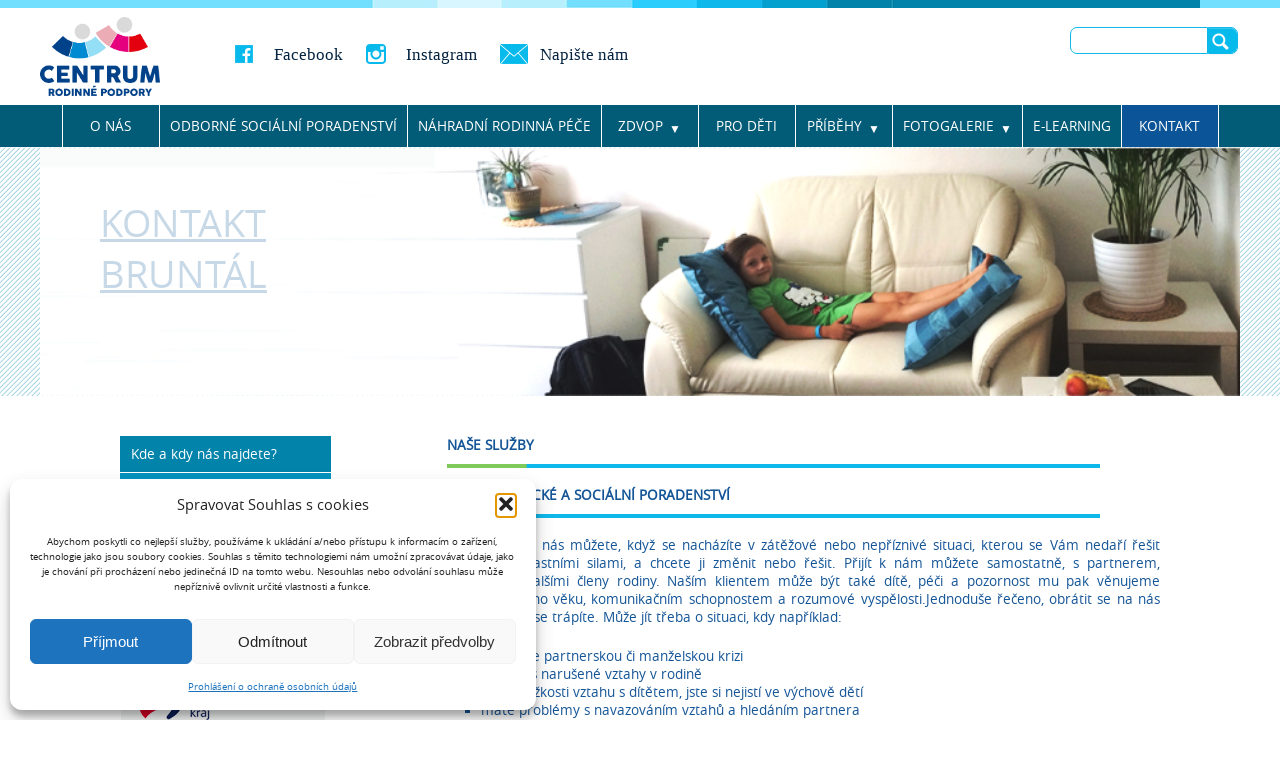

--- FILE ---
content_type: text/html; charset=UTF-8
request_url: https://www.cepp.cz/kontakt/rodinna-a-manzelska-poradna-bruntal/nase-sluzby/
body_size: 12649
content:
<!DOCTYPE html>
<html lang="cs">
	<head>
		<meta charset="UTF-8" />
		<meta name="viewport" content="width=device-width, initial-scale=1.0" />
		<link rel="profile" href="https://gmpg.org/xfn/11" />
		<link rel="pingback" href="https://www.cepp.cz/xmlrpc.php" />
		<!--[if lt IE 9]>
		<script src="https://www.cepp.cz/wp-content/themes/reception/js/html5.js" type="text/javascript"></script>
		<![endif]-->
	<title>Naše služby &#8211; Centrum rodinné podpory</title>
<meta name='robots' content='max-image-preview:large' />
<link rel='dns-prefetch' href='//fonts.googleapis.com' />
<link rel="alternate" type="application/rss+xml" title="Centrum rodinné podpory &raquo; RSS zdroj" href="https://www.cepp.cz/feed/" />
<link rel="alternate" type="application/rss+xml" title="Centrum rodinné podpory &raquo; RSS komentářů" href="https://www.cepp.cz/comments/feed/" />
<link rel='stylesheet' id='wp-block-library-css' href='https://www.cepp.cz/wp-includes/css/dist/block-library/style.min.css?ver=337cbfdd08de800661367ec9bdd4fde8' type='text/css' media='all' />
<style id='classic-theme-styles-inline-css' type='text/css'>
/*! This file is auto-generated */
.wp-block-button__link{color:#fff;background-color:#32373c;border-radius:9999px;box-shadow:none;text-decoration:none;padding:calc(.667em + 2px) calc(1.333em + 2px);font-size:1.125em}.wp-block-file__button{background:#32373c;color:#fff;text-decoration:none}
</style>
<style id='global-styles-inline-css' type='text/css'>
:root{--wp--preset--aspect-ratio--square: 1;--wp--preset--aspect-ratio--4-3: 4/3;--wp--preset--aspect-ratio--3-4: 3/4;--wp--preset--aspect-ratio--3-2: 3/2;--wp--preset--aspect-ratio--2-3: 2/3;--wp--preset--aspect-ratio--16-9: 16/9;--wp--preset--aspect-ratio--9-16: 9/16;--wp--preset--color--black: #000000;--wp--preset--color--cyan-bluish-gray: #abb8c3;--wp--preset--color--white: #ffffff;--wp--preset--color--pale-pink: #f78da7;--wp--preset--color--vivid-red: #cf2e2e;--wp--preset--color--luminous-vivid-orange: #ff6900;--wp--preset--color--luminous-vivid-amber: #fcb900;--wp--preset--color--light-green-cyan: #7bdcb5;--wp--preset--color--vivid-green-cyan: #00d084;--wp--preset--color--pale-cyan-blue: #8ed1fc;--wp--preset--color--vivid-cyan-blue: #0693e3;--wp--preset--color--vivid-purple: #9b51e0;--wp--preset--gradient--vivid-cyan-blue-to-vivid-purple: linear-gradient(135deg,rgba(6,147,227,1) 0%,rgb(155,81,224) 100%);--wp--preset--gradient--light-green-cyan-to-vivid-green-cyan: linear-gradient(135deg,rgb(122,220,180) 0%,rgb(0,208,130) 100%);--wp--preset--gradient--luminous-vivid-amber-to-luminous-vivid-orange: linear-gradient(135deg,rgba(252,185,0,1) 0%,rgba(255,105,0,1) 100%);--wp--preset--gradient--luminous-vivid-orange-to-vivid-red: linear-gradient(135deg,rgba(255,105,0,1) 0%,rgb(207,46,46) 100%);--wp--preset--gradient--very-light-gray-to-cyan-bluish-gray: linear-gradient(135deg,rgb(238,238,238) 0%,rgb(169,184,195) 100%);--wp--preset--gradient--cool-to-warm-spectrum: linear-gradient(135deg,rgb(74,234,220) 0%,rgb(151,120,209) 20%,rgb(207,42,186) 40%,rgb(238,44,130) 60%,rgb(251,105,98) 80%,rgb(254,248,76) 100%);--wp--preset--gradient--blush-light-purple: linear-gradient(135deg,rgb(255,206,236) 0%,rgb(152,150,240) 100%);--wp--preset--gradient--blush-bordeaux: linear-gradient(135deg,rgb(254,205,165) 0%,rgb(254,45,45) 50%,rgb(107,0,62) 100%);--wp--preset--gradient--luminous-dusk: linear-gradient(135deg,rgb(255,203,112) 0%,rgb(199,81,192) 50%,rgb(65,88,208) 100%);--wp--preset--gradient--pale-ocean: linear-gradient(135deg,rgb(255,245,203) 0%,rgb(182,227,212) 50%,rgb(51,167,181) 100%);--wp--preset--gradient--electric-grass: linear-gradient(135deg,rgb(202,248,128) 0%,rgb(113,206,126) 100%);--wp--preset--gradient--midnight: linear-gradient(135deg,rgb(2,3,129) 0%,rgb(40,116,252) 100%);--wp--preset--font-size--small: 13px;--wp--preset--font-size--medium: 20px;--wp--preset--font-size--large: 36px;--wp--preset--font-size--x-large: 42px;--wp--preset--spacing--20: 0.44rem;--wp--preset--spacing--30: 0.67rem;--wp--preset--spacing--40: 1rem;--wp--preset--spacing--50: 1.5rem;--wp--preset--spacing--60: 2.25rem;--wp--preset--spacing--70: 3.38rem;--wp--preset--spacing--80: 5.06rem;--wp--preset--shadow--natural: 6px 6px 9px rgba(0, 0, 0, 0.2);--wp--preset--shadow--deep: 12px 12px 50px rgba(0, 0, 0, 0.4);--wp--preset--shadow--sharp: 6px 6px 0px rgba(0, 0, 0, 0.2);--wp--preset--shadow--outlined: 6px 6px 0px -3px rgba(255, 255, 255, 1), 6px 6px rgba(0, 0, 0, 1);--wp--preset--shadow--crisp: 6px 6px 0px rgba(0, 0, 0, 1);}:where(.is-layout-flex){gap: 0.5em;}:where(.is-layout-grid){gap: 0.5em;}body .is-layout-flex{display: flex;}.is-layout-flex{flex-wrap: wrap;align-items: center;}.is-layout-flex > :is(*, div){margin: 0;}body .is-layout-grid{display: grid;}.is-layout-grid > :is(*, div){margin: 0;}:where(.wp-block-columns.is-layout-flex){gap: 2em;}:where(.wp-block-columns.is-layout-grid){gap: 2em;}:where(.wp-block-post-template.is-layout-flex){gap: 1.25em;}:where(.wp-block-post-template.is-layout-grid){gap: 1.25em;}.has-black-color{color: var(--wp--preset--color--black) !important;}.has-cyan-bluish-gray-color{color: var(--wp--preset--color--cyan-bluish-gray) !important;}.has-white-color{color: var(--wp--preset--color--white) !important;}.has-pale-pink-color{color: var(--wp--preset--color--pale-pink) !important;}.has-vivid-red-color{color: var(--wp--preset--color--vivid-red) !important;}.has-luminous-vivid-orange-color{color: var(--wp--preset--color--luminous-vivid-orange) !important;}.has-luminous-vivid-amber-color{color: var(--wp--preset--color--luminous-vivid-amber) !important;}.has-light-green-cyan-color{color: var(--wp--preset--color--light-green-cyan) !important;}.has-vivid-green-cyan-color{color: var(--wp--preset--color--vivid-green-cyan) !important;}.has-pale-cyan-blue-color{color: var(--wp--preset--color--pale-cyan-blue) !important;}.has-vivid-cyan-blue-color{color: var(--wp--preset--color--vivid-cyan-blue) !important;}.has-vivid-purple-color{color: var(--wp--preset--color--vivid-purple) !important;}.has-black-background-color{background-color: var(--wp--preset--color--black) !important;}.has-cyan-bluish-gray-background-color{background-color: var(--wp--preset--color--cyan-bluish-gray) !important;}.has-white-background-color{background-color: var(--wp--preset--color--white) !important;}.has-pale-pink-background-color{background-color: var(--wp--preset--color--pale-pink) !important;}.has-vivid-red-background-color{background-color: var(--wp--preset--color--vivid-red) !important;}.has-luminous-vivid-orange-background-color{background-color: var(--wp--preset--color--luminous-vivid-orange) !important;}.has-luminous-vivid-amber-background-color{background-color: var(--wp--preset--color--luminous-vivid-amber) !important;}.has-light-green-cyan-background-color{background-color: var(--wp--preset--color--light-green-cyan) !important;}.has-vivid-green-cyan-background-color{background-color: var(--wp--preset--color--vivid-green-cyan) !important;}.has-pale-cyan-blue-background-color{background-color: var(--wp--preset--color--pale-cyan-blue) !important;}.has-vivid-cyan-blue-background-color{background-color: var(--wp--preset--color--vivid-cyan-blue) !important;}.has-vivid-purple-background-color{background-color: var(--wp--preset--color--vivid-purple) !important;}.has-black-border-color{border-color: var(--wp--preset--color--black) !important;}.has-cyan-bluish-gray-border-color{border-color: var(--wp--preset--color--cyan-bluish-gray) !important;}.has-white-border-color{border-color: var(--wp--preset--color--white) !important;}.has-pale-pink-border-color{border-color: var(--wp--preset--color--pale-pink) !important;}.has-vivid-red-border-color{border-color: var(--wp--preset--color--vivid-red) !important;}.has-luminous-vivid-orange-border-color{border-color: var(--wp--preset--color--luminous-vivid-orange) !important;}.has-luminous-vivid-amber-border-color{border-color: var(--wp--preset--color--luminous-vivid-amber) !important;}.has-light-green-cyan-border-color{border-color: var(--wp--preset--color--light-green-cyan) !important;}.has-vivid-green-cyan-border-color{border-color: var(--wp--preset--color--vivid-green-cyan) !important;}.has-pale-cyan-blue-border-color{border-color: var(--wp--preset--color--pale-cyan-blue) !important;}.has-vivid-cyan-blue-border-color{border-color: var(--wp--preset--color--vivid-cyan-blue) !important;}.has-vivid-purple-border-color{border-color: var(--wp--preset--color--vivid-purple) !important;}.has-vivid-cyan-blue-to-vivid-purple-gradient-background{background: var(--wp--preset--gradient--vivid-cyan-blue-to-vivid-purple) !important;}.has-light-green-cyan-to-vivid-green-cyan-gradient-background{background: var(--wp--preset--gradient--light-green-cyan-to-vivid-green-cyan) !important;}.has-luminous-vivid-amber-to-luminous-vivid-orange-gradient-background{background: var(--wp--preset--gradient--luminous-vivid-amber-to-luminous-vivid-orange) !important;}.has-luminous-vivid-orange-to-vivid-red-gradient-background{background: var(--wp--preset--gradient--luminous-vivid-orange-to-vivid-red) !important;}.has-very-light-gray-to-cyan-bluish-gray-gradient-background{background: var(--wp--preset--gradient--very-light-gray-to-cyan-bluish-gray) !important;}.has-cool-to-warm-spectrum-gradient-background{background: var(--wp--preset--gradient--cool-to-warm-spectrum) !important;}.has-blush-light-purple-gradient-background{background: var(--wp--preset--gradient--blush-light-purple) !important;}.has-blush-bordeaux-gradient-background{background: var(--wp--preset--gradient--blush-bordeaux) !important;}.has-luminous-dusk-gradient-background{background: var(--wp--preset--gradient--luminous-dusk) !important;}.has-pale-ocean-gradient-background{background: var(--wp--preset--gradient--pale-ocean) !important;}.has-electric-grass-gradient-background{background: var(--wp--preset--gradient--electric-grass) !important;}.has-midnight-gradient-background{background: var(--wp--preset--gradient--midnight) !important;}.has-small-font-size{font-size: var(--wp--preset--font-size--small) !important;}.has-medium-font-size{font-size: var(--wp--preset--font-size--medium) !important;}.has-large-font-size{font-size: var(--wp--preset--font-size--large) !important;}.has-x-large-font-size{font-size: var(--wp--preset--font-size--x-large) !important;}
:where(.wp-block-post-template.is-layout-flex){gap: 1.25em;}:where(.wp-block-post-template.is-layout-grid){gap: 1.25em;}
:where(.wp-block-columns.is-layout-flex){gap: 2em;}:where(.wp-block-columns.is-layout-grid){gap: 2em;}
:root :where(.wp-block-pullquote){font-size: 1.5em;line-height: 1.6;}
</style>
<link rel='stylesheet' id='contact-form-7-css' href='https://www.cepp.cz/wp-content/plugins/contact-form-7/includes/css/styles.css?ver=6.0.6' type='text/css' media='all' />
<link rel='stylesheet' id='wpordercart-general-css-css' href='https://www.cepp.cz/wp-content/plugins/wpordercart/css/style.css?ver=337cbfdd08de800661367ec9bdd4fde8' type='text/css' media='all' />
<link rel='stylesheet' id='wpordercart-ui-css-css' href='https://www.cepp.cz/wp-content/plugins/wpordercart/css/smoothness/jquery-ui-1.9.0.custom.min.css?ver=337cbfdd08de800661367ec9bdd4fde8' type='text/css' media='all' />
<link rel='stylesheet' id='wpordercart-fancybox-css-css' href='https://www.cepp.cz/wp-content/plugins/wpordercart/css/jquery.fancybox.css?v=2.1.2&#038;ver=337cbfdd08de800661367ec9bdd4fde8' type='text/css' media='all' />
<link rel='stylesheet' id='wpordercart-fancybox-btns-css-css' href='https://www.cepp.cz/wp-content/plugins/wpordercart/css/jquery.fancybox-buttons.css?v=1.0.5&#038;ver=337cbfdd08de800661367ec9bdd4fde8' type='text/css' media='all' />
<link rel='stylesheet' id='wpordercart-fancybox-thumbs-css-css' href='https://www.cepp.cz/wp-content/plugins/wpordercart/css/jquery.fancybox-thumbs.css?v=1.0.7&#038;ver=337cbfdd08de800661367ec9bdd4fde8' type='text/css' media='all' />
<link rel='stylesheet' id='cmplz-general-css' href='https://www.cepp.cz/wp-content/plugins/complianz-gdpr/assets/css/cookieblocker.min.css?ver=1765908580' type='text/css' media='all' />
<link rel='stylesheet' id='parent-theme-css-css' href='https://www.cepp.cz/wp-content/themes/reception/style.css?ver=1.3' type='text/css' media='all' />
<link rel='stylesheet' id='reception-style-css' href='https://www.cepp.cz/wp-content/themes/cepp/style.css?ver=8126' type='text/css' media='all' />
<link rel='stylesheet' id='dashicons-css' href='https://www.cepp.cz/wp-includes/css/dashicons.min.css?ver=337cbfdd08de800661367ec9bdd4fde8' type='text/css' media='all' />
<link rel='stylesheet' id='reception-webfonts-css' href='//fonts.googleapis.com/css?family=Roboto+Condensed%3A400%2C700%7CRoboto%3A300%2C400%2C400italic%2C700%2C700italic&#038;ver=337cbfdd08de800661367ec9bdd4fde8' type='text/css' media='all' />
<script type="text/javascript" src="https://www.cepp.cz/wp-content/plugins/enable-jquery-migrate-helper/js/jquery/jquery-1.12.4-wp.js?ver=1.12.4-wp" id="jquery-core-js"></script>
<script type="text/javascript" src="https://www.cepp.cz/wp-content/plugins/enable-jquery-migrate-helper/js/jquery-migrate/jquery-migrate-1.4.1-wp.js?ver=1.4.1-wp" id="jquery-migrate-js"></script>
<script type="text/javascript" src="https://www.cepp.cz/wp-content/themes/reception/js/jquery.flexslider.js" id="flexslider-js"></script>
<script type="text/javascript" src="https://www.cepp.cz/wp-content/themes/cepp/js/init-slider.js" id="reception-init-slider-js"></script>
<script type="text/javascript" src="https://www.cepp.cz/wp-content/plugins/wpordercart/js/lib.js?ver=337cbfdd08de800661367ec9bdd4fde8" id="wpordercart_lib_js-js"></script>
<script type="text/javascript" id="wpordercart_js-js-extra">
/* <![CDATA[ */
var WPOrderCartAjaxO = {"ajaxurl":"https:\/\/www.cepp.cz\/wp-admin\/admin-ajax.php"};
/* ]]> */
</script>
<script type="text/javascript" src="https://www.cepp.cz/wp-content/plugins/wpordercart/js/wpordercart.js?ver=337cbfdd08de800661367ec9bdd4fde8" id="wpordercart_js-js"></script>
<script type="text/javascript" src="https://www.cepp.cz/wp-content/plugins/wpordercart/js/jquery.fancybox.js?v=2.1.3&amp;ver=337cbfdd08de800661367ec9bdd4fde8" id="wpordercart_fancybox_js-js"></script>
<script type="text/javascript" src="https://www.cepp.cz/wp-content/plugins/wpordercart/js/jquery.fancybox-buttons.js?v=1.0.5.js&amp;ver=337cbfdd08de800661367ec9bdd4fde8" id="wpordercart_fancybox_btns_js-js"></script>
<script type="text/javascript" src="https://www.cepp.cz/wp-content/plugins/wpordercart/js/jquery.fancybox-thumbs.js?v=1.0.7&amp;ver=337cbfdd08de800661367ec9bdd4fde8" id="wpordercart_fancybox_thumbs_js-js"></script>
<script type="text/javascript" src="https://www.cepp.cz/wp-content/themes/reception/js/superfish.js" id="superfish-js"></script>
<script type="text/javascript" src="https://www.cepp.cz/wp-content/themes/reception/js/init.js" id="reception-init-js"></script>
<link rel="https://api.w.org/" href="https://www.cepp.cz/wp-json/" /><link rel="alternate" title="JSON" type="application/json" href="https://www.cepp.cz/wp-json/wp/v2/pages/134" /><link rel="EditURI" type="application/rsd+xml" title="RSD" href="https://www.cepp.cz/xmlrpc.php?rsd" />

<link rel="canonical" href="https://www.cepp.cz/kontakt/rodinna-a-manzelska-poradna-bruntal/nase-sluzby/" />
<link rel='shortlink' href='https://www.cepp.cz/?p=134' />
<link rel="alternate" title="oEmbed (JSON)" type="application/json+oembed" href="https://www.cepp.cz/wp-json/oembed/1.0/embed?url=https%3A%2F%2Fwww.cepp.cz%2Fkontakt%2Frodinna-a-manzelska-poradna-bruntal%2Fnase-sluzby%2F" />
<link rel="alternate" title="oEmbed (XML)" type="text/xml+oembed" href="https://www.cepp.cz/wp-json/oembed/1.0/embed?url=https%3A%2F%2Fwww.cepp.cz%2Fkontakt%2Frodinna-a-manzelska-poradna-bruntal%2Fnase-sluzby%2F&#038;format=xml" />
			<style>.cmplz-hidden {
					display: none !important;
				}</style></head>

<body data-rsssl=1 data-cmplz=1 class="page-template-default page page-id-134 page-child parent-pageid-128">

<div id="container">	
		<header class="clearfix">
			<div class="hwrapper">
				<div id="logo">
										<a href="https://www.cepp.cz/" title="CEPP">
						<img src="https://www.cepp.cz/wp-content/uploads/2025/12/CERP-logo.jpg" alt="Centrum rodinné podpory" />
					</a>
										<ul class="header-contacts">
						<li class="hermes-contact facebook"><span class="value"><a href="https://www.facebook.com/profile.php?id=100064482471267" target="_blank">Facebook</a></span></li>
						<li class="hermes-contact instagram"><span class="value"><a href="https://www.instagram.com/centrum_rodinne_podpory" target="_blank">Instagram</a></span></li>
						<li class="hermes-contact email"><span class="value"><a href="/kontakt/napiste-nam/">Napište nám</a></span></li>
					</ul>
					<form role="search" aria-label="Vyhledávání" method="get" id="searchform" class="searchform" action="https://www.cepp.cz/">
				<div>
					<label class="screen-reader-text" for="s">Vyhledávání</label>
					<input type="text" value="" name="s" id="s" />
					<input type="submit" id="searchsubmit" value="Hledat" />
				</div>
			</form>					</div><!-- end #logo -->
			
							</div>			
			<nav id="menu-main">
        <a class="btn_menu navbar-toggle" id="toggle-main" href="#">
					<div class="btn_menu_icons"><span class="icon-bar"></span><span class="icon-bar"></span><span class="icon-bar"></span></div><!-- .btn_menu_icons -->
					<span class="btn_menu_span">Menu</span>
				</a><!-- .navbar-toggle -->

				<ul id="menu-main-menu" class="navbar-nav dropdown sf-menu clearfix"><li id="menu-item-23" class="menu-item menu-item-type-post_type menu-item-object-page menu-item-23"><a href="https://www.cepp.cz/o-nas/">O nás</a></li>
<li id="menu-item-14981" class="menu-item menu-item-type-post_type menu-item-object-page menu-item-14981"><a href="https://www.cepp.cz/o-nas/odborne-socialni-poradenstvi/">Odborné sociální poradenství</a></li>
<li id="menu-item-13255" class="menu-item menu-item-type-post_type menu-item-object-page menu-item-13255"><a href="https://www.cepp.cz/pestounska-pece/zakladni-informace-o-cinnosti/">NÁHRADNÍ RODINNÁ PÉČE</a></li>
<li id="menu-item-13264" class="menu-item menu-item-type-custom menu-item-object-custom menu-item-has-children menu-item-13264"><a href="#">ZDVOP</a>
<ul class="sub-menu">
	<li id="menu-item-13265" class="menu-item menu-item-type-post_type menu-item-object-page menu-item-13265"><a href="https://www.cepp.cz/kontakt/zdvop-kopretina/">ZDVOP Kopretina</a></li>
	<li id="menu-item-13267" class="menu-item menu-item-type-post_type menu-item-object-page menu-item-13267"><a href="https://www.cepp.cz/kontakt/zdvop-pampeliska/">ZDVOP Pampeliška</a></li>
</ul>
</li>
<li id="menu-item-20" class="menu-item menu-item-type-post_type menu-item-object-page menu-item-20"><a href="https://www.cepp.cz/deti/">Pro děti</a></li>
<li id="menu-item-13249" class="menu-item menu-item-type-custom menu-item-object-custom menu-item-has-children menu-item-13249"><a href="#">Příběhy</a>
<ul class="sub-menu">
	<li id="menu-item-13402" class="menu-item menu-item-type-post_type menu-item-object-page menu-item-13402"><a href="https://www.cepp.cz/vase-pribehy/pribehy-z-poraden/">Příběhy z poraden</a></li>
	<li id="menu-item-13251" class="menu-item menu-item-type-post_type menu-item-object-page menu-item-13251"><a href="https://www.cepp.cz/vase-pribehy/pribehy-pestounu/">Příběhy pěstounů</a></li>
	<li id="menu-item-13293" class="menu-item menu-item-type-post_type menu-item-object-page menu-item-13293"><a href="https://www.cepp.cz/vase-pribehy/pribehy-deti-ze-zdvop/">Příběhy dětí ze ZDVOP</a></li>
</ul>
</li>
<li id="menu-item-4022" class="menu-item menu-item-type-custom menu-item-object-custom menu-item-has-children menu-item-4022"><a href="#">Fotogalerie</a>
<ul class="sub-menu">
	<li id="menu-item-4033" class="menu-item menu-item-type-post_type menu-item-object-page menu-item-4033"><a href="https://www.cepp.cz/kontakt/centrum-psychologicke-pomoci-p-o/fotogalerie-cpp/">Fotogalerie CPP</a></li>
	<li id="menu-item-4025" class="menu-item menu-item-type-post_type menu-item-object-page menu-item-4025"><a href="https://www.cepp.cz/kontakt/rodinna-a-manzelska-poradna-karvina/fotogalerie/">Fotogalerie Karviná</a></li>
	<li id="menu-item-9781" class="menu-item menu-item-type-post_type menu-item-object-page menu-item-9781"><a href="https://www.cepp.cz/kontakt/poradna-pro-nahradni-rodinnou-peci-v-ostrave/fotogalerie/">Fotogalerie Ostrava</a></li>
	<li id="menu-item-4027" class="menu-item menu-item-type-post_type menu-item-object-page menu-item-4027"><a href="https://www.cepp.cz/kontakt/rodinna-a-manzelska-poradna-frydek-mistek/fotogalerie/">Fotogalerie Frýdek Místek</a></li>
	<li id="menu-item-4024" class="menu-item menu-item-type-post_type menu-item-object-page menu-item-4024"><a href="https://www.cepp.cz/kontakt/rodinna-a-manzelska-poradna-opava/fotogalerie/">Fotogalerie Opava</a></li>
	<li id="menu-item-4028" class="menu-item menu-item-type-post_type menu-item-object-page menu-item-4028"><a href="https://www.cepp.cz/kontakt/rodinna-a-manzelska-poradna-novy-jicin/fotogalerie/">Fotogalerie Nový Jičín</a></li>
	<li id="menu-item-4026" class="menu-item menu-item-type-post_type menu-item-object-page menu-item-4026"><a href="https://www.cepp.cz/kontakt/rodinna-a-manzelska-poradna-bruntal/fotogalerie/">Fotogalerie Bruntál</a></li>
</ul>
</li>
<li id="menu-item-7644" class="menu-item menu-item-type-post_type menu-item-object-page menu-item-7644"><a href="https://www.cepp.cz/e-learning/">E-learning</a></li>
<li id="menu-item-22" class="menu-item menu-item-type-post_type menu-item-object-page current-page-ancestor menu-item-22"><a href="https://www.cepp.cz/kontakt/">Kontakt</a></li>
</ul>
			</nav><!-- #menu-main -->
		</header>
<div id="sliderdiv">	
	<div class="clearfix">
		<div class="swrapper">
			<div class="wrapper-slider">

	<div id="hermes-gallery" class="flexslider">
		<ul class="hermes-slides">
	
						<li class="hermes-gallery-slide">
			
				<img src="https://www.cepp.cz/wp-content/uploads/2015/05/kontakt-940x195.png" width="940" height="360" alt="" />
				<div class="slide-overlay">kontakt <br/>bruntál</div>
				
			</li><!-- end .hermes-gallery-slide -->
				
		</ul><!-- .hermes-slides -->
	</div><!-- end #hermes-gallery .flexslider -->

</div><!-- .wrapper-slider -->
		</div>
	</div>
</div>
<div class="wrapper">
<div id="main" class="clearfix">

	
<div id="site-content" class="clearfix">

	<div class="wrapper-content">

				
		<div class="hermes-page-intro">
			<h1 class="title-post">Naše služby</h1>
					</div><!-- .hermes-page-intro -->
		
		<div class="post-single clearfix">
		
			<h3>PSYCHOLOGICKÉ A SOCIÁLNÍ PORADENSTVÍ</h3>
<p style="text-align: justify;">Obrátit se na nás můžete, když se nacházíte v zátěžové nebo nepříznivé situaci, kterou se Vám nedaří řešit přechodně vlastními silami, a chcete ji změnit nebo řešit. Přijít k nám můžete samostatně, s partnerem, manželem, dalšími členy rodiny. Naším klientem může být také dítě, péči a pozornost mu pak věnujeme přiměřeně jeho věku, komunikačním schopnostem a rozumové vyspělosti.Jednoduše řečeno, obrátit se na nás můžete, když se trápíte. Může jít třeba o situaci, kdy například:</p>
<ul>
<li>prožíváte partnerskou či manželskou krizi</li>
<li>trápí Vás narušené vztahy v rodině</li>
<li>řešíte těžkosti vztahu s dítětem, jste si nejistí ve výchově dětí</li>
<li>máte problémy s navazováním vztahů a hledáním partnera</li>
<li>nedaří se Vám vyrovnat se s úmrtím blízkého člověka</li>
<li>vyrovnáváte se s těžkostmi, které sebou přináší přijetí dítěte do osvojení</li>
<li><strong>a v mnoha dalších situacích</strong></li>
</ul>
<p style="text-align: justify;"><strong>Poskytované služby jsou bezplatné. Klienti mohou vystupovat anonymně. U nezletilých dětí se předpokládá spolupráce dalších členů rodiny. Jsme povinni zachovávat mlčenlivost.</strong></p>
<p style="text-align: justify;">Zajímají Vás další možné situace, kdy se na nás můžete obrátit a podrobnosti o průběhu poskytování odborného sociálního poradenství? Vše potřebné o tom jak to &#8222;chodí&#8220;, když se na nás obrátíte s problémem,jsme pro Vás připravili <a href="https://cepp.cz/kdy-pomahame/poradenstvi/">zde</a>.</p>
<p style="text-align: justify;"><strong>Jak se k nám objednat?</strong><br />
V případě, že uvažujete o využití našich služeb, nebo si potřebujete ujasnit, co naše pomoc obnáší, kontaktujte nás prostřednictvím telefonu: 777 499 632 nebo 554 717 993. Rádi Vám vše vysvětlíme a najdeme pro Vás termín pro osobní setkání u nás na poradně. Objednat se k nám můžete také písemně e-mailem bruntal@cepp.cz nebo osobní návštěvou.</p>
<h3>NÁHRADNÍ RODINNÁ PÉČE</h3>
<p style="text-align: justify;">V oblasti náhradní rodinné péče tvoří podstatnou část našich klientů pěstounské rodiny, které doprovázíme při jejich výkonu pěstounské péče. Naše služby jim poskytujeme na základě pověření k výkonu sociálně – právní ochrany dětí od Moravskoslezského kraje a následného uzavření tzv. Dohody o výkonu pěstounské péče. Na naši poradně probíhá také odborné posuzování a přípravy žadatelů o přijetí dítěte do náhradní rodinné péče.</p>
<p style="text-align: justify;"><strong>Uvažujete o přijetí dítěte do náhradní rodinné péče, máte spoustu otázek o tom, co vše může role náhradního rodiče obnášet?</strong> Kontaktujte nás a domluvíme si osobní setkání, na kterém Vaše dotazy rádi zodpovíme.</p>
<p style="text-align: justify;"><strong>Hledáte organizaci, která by Vás doprovázela při výkonu pěstounské péče, a rádi byste se dozvěděli více o službách, které v rámci doprovázení poskytujeme právě my?</strong> Užitečné informace naleznete na našich webových stránkách v části <a href="https://cepp.cz/pestounska-pece/">PĚSTOUNSKÁ PÉČE</a>.</p>
<p>Leták s informací k poskytované službě <a href="https://www.cepp.cz/wp-content/uploads/2025/04/CEPP_letak_OSP_2024_210x297_bruntal_tisk.pdf"><strong>ZDE:</strong></a></p>
			
			<div class="cleaner">&nbsp;</div>
			
							
		</div><!-- .post-single .clearfix -->
		
		
		<div id="hermes-comments">
			
		<!--<p class="title-m title-margin">Komentáře jsou uzavřeny.</p>-->
	

  
		</div><!-- #hermes-comments -->

	</div><!-- .wrapper-content -->

</div><!-- #site-content -->

<aside id="site-aside">
	
	<div class="wrapper-aside">
	
		<div class="widget"><ul class="hermes-related-pages"><li class="hermes-related-page"><a href="https://www.cepp.cz/kontakt/rodinna-a-manzelska-poradna-bruntal/kde-a-kdy-nas-najdete/">Kde a kdy nás najdete?</a></li><li class="hermes-related-page"><a href="https://www.cepp.cz/kontakt/rodinna-a-manzelska-poradna-bruntal/nas-tym/">Náš tým</a></li><li class="hermes-related-page current-page"><a href="https://www.cepp.cz/kontakt/rodinna-a-manzelska-poradna-bruntal/nase-sluzby/">Naše služby</a></li><li class="hermes-related-page"><a href="https://www.cepp.cz/kontakt/rodinna-a-manzelska-poradna-bruntal/nase-akce/">Naše akce</a></li><li class="hermes-related-page"><a href="https://www.cepp.cz/kontakt/rodinna-a-manzelska-poradna-bruntal/fotogalerie/">Fotogalerie</a></li></ul><div class="cleaner">&nbsp;</div></div>	
		<div class="widget widget_text" id="text-2">			<div class="textwidget"><p><img decoding="async" src="/wp-content/uploads/2015/06/banner-MSK.png" alt="Centrum psychologické pomoci je příspěvková ordganizace zřizována Moravskoslezským Krajem" /></p>
</div>
		<div class="cleaner">&nbsp;</div></div><div class="widget widget_block widget_text" id="block-2">
<p class="has-text-align-center"><a href="https://sluzby.msk.cz/katalog-socialnich-sluzeb" data-type="link" data-id="https://sluzby.msk.cz/katalog-socialnich-sluzeb" target="_blank" rel="noreferrer noopener">KATALOG SOCIÁLNÍCH SLUŽEB MSK</a></p>
<div class="cleaner">&nbsp;</div></div><div class="widget widget_text" id="text-6">			<div class="textwidget"><p>Činnost Centra rodinné podpory je financována z prostředků Moravskoslezského kraje, dotačního programu na podporu poskytování sociálních služeb z kapitoly 313 – MPSV státního rozpočtu a Úřadu práce ČR.</p>
</div>
		<div class="cleaner">&nbsp;</div></div><div class="widget widget_text" id="text-3">			<div class="textwidget"><p>Centrum rodinné podpory stálo u zrodu a nadále se podílí na realizaci kampaně projektu Dejme dětem rodinu.</p>
<p><a href="http://www.dejmedetemrodinu.cz" target="_blank" rel="noopener"><img decoding="async" src="/wp-content/uploads/2015/06/logo_DDR.png" alt="logo Dejme dětem rodinu" /></a></p>
</div>
		<div class="cleaner">&nbsp;</div></div><div class="widget widget_text" id="text-10">			<div class="textwidget"><p>Činnost Centra rodinné podpory je podporována Nadací Sirius.<img loading="lazy" decoding="async" class="aligncenter size-full wp-image-7793" src="https://www.cepp.cz/wp-content/uploads/2021/02/sirius.png" alt="" width="269" height="227" srcset="https://www.cepp.cz/wp-content/uploads/2021/02/sirius.png 269w, https://www.cepp.cz/wp-content/uploads/2021/02/sirius-135x114.png 135w" sizes="(max-width: 269px) 100vw, 269px" /></p>
</div>
		<div class="cleaner">&nbsp;</div></div><div class="widget widget_text" id="text-12">			<div class="textwidget"><p><a href="https://www.daruj-hracku.cz/jak-na-to/" target="_blank" rel="noopener"><img loading="lazy" decoding="async" class="aligncenter size-full wp-image-11311" src="https://www.cepp.cz/wp-content/uploads/2023/10/Daruj-hracku-banner-6-zluta.jpg" alt="" width="199" height="84" /></a></p>
</div>
		<div class="cleaner">&nbsp;</div></div><div class="widget widget_text" id="text-9">			<div class="textwidget"><p><a href="https://www.terezamaxovadetem.cz" target="_blank" rel="noopener"><img loading="lazy" decoding="async" class="aligncenter size-full wp-image-8943" src="https://www.cepp.cz/wp-content/uploads/2022/06/NTMd_logo-RGB.jpg" alt="" width="341" height="348" srcset="https://www.cepp.cz/wp-content/uploads/2022/06/NTMd_logo-RGB.jpg 341w, https://www.cepp.cz/wp-content/uploads/2022/06/NTMd_logo-RGB-112x114.jpg 112w" sizes="(max-width: 341px) 100vw, 341px" /></a></p>
</div>
		<div class="cleaner">&nbsp;</div></div><div class="widget widget_text" id="text-11">			<div class="textwidget"><p><a href="https://www.cepp.cz/cochemska-praxe/">Naše spolupráce při Cochemském modelu soudní praxe</a><img loading="lazy" decoding="async" class="aligncenter size-medium wp-image-7351" src="https://www.cepp.cz/wp-content/uploads/2020/07/cochem1a-204x114.jpg" alt="ilustrační obrázek" width="204" height="114" srcset="https://www.cepp.cz/wp-content/uploads/2020/07/cochem1a-204x114.jpg 204w, https://www.cepp.cz/wp-content/uploads/2020/07/cochem1a.jpg 640w" sizes="(max-width: 204px) 100vw, 204px" /></a></p>
</div>
		<div class="cleaner">&nbsp;</div></div>	
		<div class="cleaner">&nbsp;</div>
	
	</div><!-- .wrapper-aside -->

</aside>
	
</div><!-- #main -->
</div>
	<div class="webmap">
		<div class="wrapper">
			<div class="menu-footer-menu-1-container"><ul id="menu-footer-menu-1" class="menu"><li id="menu-item-302" class="menu-item menu-item-type-post_type menu-item-object-page menu-item-has-children menu-item-302"><a href="https://www.cepp.cz/kdy-pomahame/">Kdy pomáháme</a>
<ul class="sub-menu">
	<li id="menu-item-303" class="menu-item menu-item-type-post_type menu-item-object-page menu-item-303"><a href="https://www.cepp.cz/kdy-pomahame/kdy-se-na-nas-muzete-obratit/">Kdy se na nás můžete obrátit?</a></li>
	<li id="menu-item-304" class="menu-item menu-item-type-post_type menu-item-object-page menu-item-304"><a href="https://www.cepp.cz/kdy-pomahame/poradenstvi/">Poradenství</a></li>
	<li id="menu-item-305" class="menu-item menu-item-type-post_type menu-item-object-page menu-item-305"><a href="https://www.cepp.cz/pestounska-pece/podpora-nahradnim-rodicum/">Odborné poradenství pro zájemce o osvojení nebo pěstounskou péči</a></li>
</ul>
</li>
<li id="menu-item-307" class="menu-item menu-item-type-post_type menu-item-object-page menu-item-has-children menu-item-307"><a href="https://www.cepp.cz/pestounska-pece/">Náhradní rodinná péče</a>
<ul class="sub-menu">
	<li id="menu-item-309" class="menu-item menu-item-type-post_type menu-item-object-page menu-item-309"><a href="https://www.cepp.cz/pestounska-pece/informace-pro-zajemce-o-nrp/">Informace pro zájemce o náhradní rodinnou péči</a></li>
	<li id="menu-item-310" class="menu-item menu-item-type-post_type menu-item-object-page menu-item-310"><a href="https://www.cepp.cz/pestounska-pece/dohody-o-vykonu-pestounske-pece/">Dohody o výkonu pěstounské péče</a></li>
</ul>
</li>
<li id="menu-item-311" class="menu-item menu-item-type-post_type menu-item-object-page menu-item-has-children menu-item-311"><a href="https://www.cepp.cz/deti/">Děti</a>
<ul class="sub-menu">
	<li id="menu-item-312" class="menu-item menu-item-type-post_type menu-item-object-page menu-item-312"><a href="https://www.cepp.cz/deti/trapi-te-problem-mas-strach/">Trápí Tě problém, máš strach?</a></li>
	<li id="menu-item-313" class="menu-item menu-item-type-post_type menu-item-object-page menu-item-313"><a href="https://www.cepp.cz/deti/vyrustas-u-pestounskych-rodicu/">Vyrůstáš u náhradních rodičů?</a></li>
	<li id="menu-item-314" class="menu-item menu-item-type-post_type menu-item-object-page menu-item-314"><a href="https://www.cepp.cz/deti/jak-se-k-tobe-dospeli-maji-chovat/">Jak se k Tobě dospělí mají chovat?</a></li>
</ul>
</li>
</ul></div><div class="menu-footer-menu-2-container"><ul id="menu-footer-menu-2" class="menu"><li id="menu-item-315" class="menu-item menu-item-type-post_type menu-item-object-page menu-item-315"><a href="https://www.cepp.cz/vase-pribehy/">Příběhy</a></li>
<li id="menu-item-316" class="menu-item menu-item-type-post_type menu-item-object-page menu-item-has-children menu-item-316"><a href="https://www.cepp.cz/o-nas/">O nás</a>
<ul class="sub-menu">
	<li id="menu-item-317" class="menu-item menu-item-type-post_type menu-item-object-page menu-item-317"><a href="https://www.cepp.cz/o-nas/zakladni-informace/">Základní informace</a></li>
	<li id="menu-item-318" class="menu-item menu-item-type-post_type menu-item-object-page menu-item-318"><a href="https://www.cepp.cz/o-nas/historie/">Historie</a></li>
	<li id="menu-item-319" class="menu-item menu-item-type-post_type menu-item-object-page menu-item-319"><a href="https://www.cepp.cz/o-nas/kde-nas-najdete/">Kde nás najdete?</a></li>
	<li id="menu-item-320" class="menu-item menu-item-type-post_type menu-item-object-page menu-item-320"><a href="https://www.cepp.cz/o-nas/nas-tym/">Tým organizace</a></li>
	<li id="menu-item-321" class="menu-item menu-item-type-post_type menu-item-object-page menu-item-321"><a href="https://www.cepp.cz/o-nas/eticky-kodex/">Etický kodex</a></li>
	<li id="menu-item-322" class="menu-item menu-item-type-post_type menu-item-object-page menu-item-322"><a href="https://www.cepp.cz/o-nas/odborne-socialni-poradenstvi/">Odborné sociální poradenství</a></li>
	<li id="menu-item-323" class="menu-item menu-item-type-post_type menu-item-object-page menu-item-323"><a href="https://www.cepp.cz/o-nas/nahradni-rodinna-pece/">Náhradní rodinná péče – SPOD</a></li>
</ul>
</li>
<li id="menu-item-7877" class="menu-item menu-item-type-post_type menu-item-object-page menu-item-7877"><a href="https://www.cepp.cz/prohlaseni-o-pristupnosti/">Prohlášení o přístupnosti</a></li>
<li id="menu-item-4772" class="menu-item menu-item-type-post_type menu-item-object-post menu-item-4772"><a href="https://www.cepp.cz/nezarazene/gdpr/">Ochrana osobních údajů</a></li>
</ul></div><div class="menu-footer-menu-3-container"><ul id="menu-footer-menu-3" class="menu"><li id="menu-item-328" class="menu-item menu-item-type-post_type menu-item-object-page current-page-ancestor menu-item-has-children menu-item-328"><a href="https://www.cepp.cz/kontakt/">Kontakt</a>
<ul class="sub-menu">
	<li id="menu-item-329" class="menu-item menu-item-type-post_type menu-item-object-page menu-item-329"><a href="https://www.cepp.cz/kontakt/poradna-pro-nahradni-rodinnou-peci-v-ostrave/">Ostrava</a></li>
	<li id="menu-item-331" class="menu-item menu-item-type-post_type menu-item-object-page menu-item-331"><a href="https://www.cepp.cz/kontakt/rodinna-a-manzelska-poradna-karvina/">Karviná</a></li>
	<li id="menu-item-330" class="menu-item menu-item-type-post_type menu-item-object-page menu-item-330"><a href="https://www.cepp.cz/kontakt/rodinna-a-manzelska-poradna-opava/">Opava</a></li>
	<li id="menu-item-326" class="menu-item menu-item-type-post_type menu-item-object-page menu-item-326"><a href="https://www.cepp.cz/kontakt/rodinna-a-manzelska-poradna-frydek-mistek/">Frýdek &#8211; Místek</a></li>
	<li id="menu-item-327" class="menu-item menu-item-type-post_type menu-item-object-page menu-item-327"><a href="https://www.cepp.cz/kontakt/rodinna-a-manzelska-poradna-novy-jicin/">Nový Jičín</a></li>
	<li id="menu-item-325" class="menu-item menu-item-type-post_type menu-item-object-page current-page-ancestor menu-item-325"><a href="https://www.cepp.cz/kontakt/rodinna-a-manzelska-poradna-bruntal/">Bruntál</a></li>
</ul>
</li>
<li id="menu-item-1507" class="menu-item menu-item-type-custom menu-item-object-custom menu-item-1507"><a href="https://cepp.cz/internal/index.php?view=login">Přihlásit se..</a></li>
<li id="menu-item-649" class="menu-item menu-item-type-post_type menu-item-object-page menu-item-649"><a href="https://www.cepp.cz/kontakt/hodnoceni-sluzeb-poradny-dotaznik-pro-klienty/">Hodnotit poradnu</a></li>
<li id="menu-item-652" class="menu-item menu-item-type-post_type menu-item-object-page menu-item-652"><a href="https://www.cepp.cz/kontakt/napiste-nam/">Napište nám</a></li>
</ul></div>			<ul class="footerboxes">
				<li class="napistenam"><strong>Přejete si být informování o všech 
					našich novinkách a akcích?</strong>

<div class="wpcf7 no-js" id="wpcf7-f1141-o1" lang="cs-CZ" dir="ltr" data-wpcf7-id="1141">
<div class="screen-reader-response"><p role="status" aria-live="polite" aria-atomic="true"></p> <ul></ul></div>
<form action="/kontakt/rodinna-a-manzelska-poradna-bruntal/nase-sluzby/#wpcf7-f1141-o1" method="post" class="wpcf7-form init" aria-label="Kontaktní formulář" novalidate="novalidate" data-status="init">
<div style="display: none;">
<input type="hidden" name="_wpcf7" value="1141" />
<input type="hidden" name="_wpcf7_version" value="6.0.6" />
<input type="hidden" name="_wpcf7_locale" value="cs_CZ" />
<input type="hidden" name="_wpcf7_unit_tag" value="wpcf7-f1141-o1" />
<input type="hidden" name="_wpcf7_container_post" value="0" />
<input type="hidden" name="_wpcf7_posted_data_hash" value="" />
</div>
<p><label for="your-email">Vyplňte Váš e-mail do kolonky níže a odešlete.</label>
</p>
<p><span class="wpcf7-form-control-wrap" data-name="your-email"><input size="40" maxlength="400" class="wpcf7-form-control wpcf7-email wpcf7-validates-as-required wpcf7-text wpcf7-validates-as-email" id="your-email" aria-required="true" aria-invalid="false" value="" type="email" name="your-email" /></span><input class="wpcf7-form-control wpcf7-submit has-spinner" type="submit" value="Odeslat" />
</p><p style="display: none !important;" class="akismet-fields-container" data-prefix="_wpcf7_ak_"><label>&#916;<textarea name="_wpcf7_ak_hp_textarea" cols="45" rows="8" maxlength="100"></textarea></label><input type="hidden" id="ak_js_1" name="_wpcf7_ak_js" value="85"/><script>document.getElementById( "ak_js_1" ).setAttribute( "value", ( new Date() ).getTime() );</script></p><div class="wpcf7-response-output" aria-hidden="true"></div>
</form>
</div>
</li>
				<li class="kontakt"><strong>Korespondenční a fakturační údaje</strong><br/>
Centrum rodinné podpory, příspěvková organizace<br/>
K. Śliwky 620/7, 733 01 Karviná-Fryštát<br/>
IČO 00 847 267<br/>
Datová schránka: 7ddkg2r</li>
				<li class="logo_footer"><img src="/wp-content/themes/cepp/images/CERP-logo.svg" alt="Logo CEPP"/></li>
			</ul>
		</div>
	</div>
		<footer>	
	<div class="wrapper">
								<p class="copy">Copyright &copy; 2026 Centrum rodinné podpory. Všechna Práva Vyhrazena</p>
				<p class="copyright"><a href="http://www.meta4.cz" title="Grafické studio">meta4</a> &amp; <a href="http://ostryweb.cz" title="Webové aplikace Ostrava">Ostrý web</a></p>

	</div>
		</footer>

<!-- Consent Management powered by Complianz | GDPR/CCPA Cookie Consent https://wordpress.org/plugins/complianz-gdpr -->
<div id="cmplz-cookiebanner-container"><div class="cmplz-cookiebanner cmplz-hidden banner-1 bottom-right-view-preferences optin cmplz-bottom-left cmplz-categories-type-view-preferences" aria-modal="true" data-nosnippet="true" role="dialog" aria-live="polite" aria-labelledby="cmplz-header-1-optin" aria-describedby="cmplz-message-1-optin">
	<div class="cmplz-header">
		<div class="cmplz-logo"></div>
		<div class="cmplz-title" id="cmplz-header-1-optin">Spravovat Souhlas s cookies</div>
		<div class="cmplz-close" tabindex="0" role="button" aria-label="Zavřít dialogové okno">
			<svg aria-hidden="true" focusable="false" data-prefix="fas" data-icon="times" class="svg-inline--fa fa-times fa-w-11" role="img" xmlns="http://www.w3.org/2000/svg" viewBox="0 0 352 512"><path fill="currentColor" d="M242.72 256l100.07-100.07c12.28-12.28 12.28-32.19 0-44.48l-22.24-22.24c-12.28-12.28-32.19-12.28-44.48 0L176 189.28 75.93 89.21c-12.28-12.28-32.19-12.28-44.48 0L9.21 111.45c-12.28 12.28-12.28 32.19 0 44.48L109.28 256 9.21 356.07c-12.28 12.28-12.28 32.19 0 44.48l22.24 22.24c12.28 12.28 32.2 12.28 44.48 0L176 322.72l100.07 100.07c12.28 12.28 32.2 12.28 44.48 0l22.24-22.24c12.28-12.28 12.28-32.19 0-44.48L242.72 256z"></path></svg>
		</div>
	</div>

	<div class="cmplz-divider cmplz-divider-header"></div>
	<div class="cmplz-body">
		<div class="cmplz-message" id="cmplz-message-1-optin">Abychom poskytli co nejlepší služby, používáme k ukládání a/nebo přístupu k informacím o zařízení, technologie jako jsou soubory cookies. Souhlas s těmito technologiemi nám umožní zpracovávat údaje, jako je chování při procházení nebo jedinečná ID na tomto webu. Nesouhlas nebo odvolání souhlasu může nepříznivě ovlivnit určité vlastnosti a funkce.</div>
		<!-- categories start -->
		<div class="cmplz-categories">
			<details class="cmplz-category cmplz-functional" >
				<summary>
						<span class="cmplz-category-header">
							<span class="cmplz-category-title">Funkční</span>
							<span class='cmplz-always-active'>
								<span class="cmplz-banner-checkbox">
									<input type="checkbox"
										   id="cmplz-functional-optin"
										   data-category="cmplz_functional"
										   class="cmplz-consent-checkbox cmplz-functional"
										   size="40"
										   value="1"/>
									<label class="cmplz-label" for="cmplz-functional-optin"><span class="screen-reader-text">Funkční</span></label>
								</span>
								Vždy aktivní							</span>
							<span class="cmplz-icon cmplz-open">
								<svg xmlns="http://www.w3.org/2000/svg" viewBox="0 0 448 512"  height="18" ><path d="M224 416c-8.188 0-16.38-3.125-22.62-9.375l-192-192c-12.5-12.5-12.5-32.75 0-45.25s32.75-12.5 45.25 0L224 338.8l169.4-169.4c12.5-12.5 32.75-12.5 45.25 0s12.5 32.75 0 45.25l-192 192C240.4 412.9 232.2 416 224 416z"/></svg>
							</span>
						</span>
				</summary>
				<div class="cmplz-description">
					<span class="cmplz-description-functional">Technické uložení nebo přístup je nezbytně nutný pro legitimní účel umožnění použití konkrétní služby, kterou si odběratel nebo uživatel výslovně vyžádal, nebo pouze za účelem provedení přenosu sdělení prostřednictvím sítě elektronických komunikací.</span>
				</div>
			</details>

			<details class="cmplz-category cmplz-preferences" >
				<summary>
						<span class="cmplz-category-header">
							<span class="cmplz-category-title">Předvolby</span>
							<span class="cmplz-banner-checkbox">
								<input type="checkbox"
									   id="cmplz-preferences-optin"
									   data-category="cmplz_preferences"
									   class="cmplz-consent-checkbox cmplz-preferences"
									   size="40"
									   value="1"/>
								<label class="cmplz-label" for="cmplz-preferences-optin"><span class="screen-reader-text">Předvolby</span></label>
							</span>
							<span class="cmplz-icon cmplz-open">
								<svg xmlns="http://www.w3.org/2000/svg" viewBox="0 0 448 512"  height="18" ><path d="M224 416c-8.188 0-16.38-3.125-22.62-9.375l-192-192c-12.5-12.5-12.5-32.75 0-45.25s32.75-12.5 45.25 0L224 338.8l169.4-169.4c12.5-12.5 32.75-12.5 45.25 0s12.5 32.75 0 45.25l-192 192C240.4 412.9 232.2 416 224 416z"/></svg>
							</span>
						</span>
				</summary>
				<div class="cmplz-description">
					<span class="cmplz-description-preferences">Technické uložení nebo přístup je nezbytný pro legitimní účel ukládání preferencí, které nejsou požadovány odběratelem nebo uživatelem.</span>
				</div>
			</details>

			<details class="cmplz-category cmplz-statistics" >
				<summary>
						<span class="cmplz-category-header">
							<span class="cmplz-category-title">Statistiky</span>
							<span class="cmplz-banner-checkbox">
								<input type="checkbox"
									   id="cmplz-statistics-optin"
									   data-category="cmplz_statistics"
									   class="cmplz-consent-checkbox cmplz-statistics"
									   size="40"
									   value="1"/>
								<label class="cmplz-label" for="cmplz-statistics-optin"><span class="screen-reader-text">Statistiky</span></label>
							</span>
							<span class="cmplz-icon cmplz-open">
								<svg xmlns="http://www.w3.org/2000/svg" viewBox="0 0 448 512"  height="18" ><path d="M224 416c-8.188 0-16.38-3.125-22.62-9.375l-192-192c-12.5-12.5-12.5-32.75 0-45.25s32.75-12.5 45.25 0L224 338.8l169.4-169.4c12.5-12.5 32.75-12.5 45.25 0s12.5 32.75 0 45.25l-192 192C240.4 412.9 232.2 416 224 416z"/></svg>
							</span>
						</span>
				</summary>
				<div class="cmplz-description">
					<span class="cmplz-description-statistics">Technické uložení nebo přístup, který se používá výhradně pro statistické účely.</span>
					<span class="cmplz-description-statistics-anonymous">Technické uložení nebo přístup, který se používá výhradně pro anonymní statistické účely. Bez předvolání, dobrovolného plnění ze strany vašeho Poskytovatele internetových služeb nebo dalších záznamů od třetí strany nelze informace, uložené nebo získané pouze pro tento účel, obvykle použít k vaší identifikaci.</span>
				</div>
			</details>
			<details class="cmplz-category cmplz-marketing" >
				<summary>
						<span class="cmplz-category-header">
							<span class="cmplz-category-title">Marketing</span>
							<span class="cmplz-banner-checkbox">
								<input type="checkbox"
									   id="cmplz-marketing-optin"
									   data-category="cmplz_marketing"
									   class="cmplz-consent-checkbox cmplz-marketing"
									   size="40"
									   value="1"/>
								<label class="cmplz-label" for="cmplz-marketing-optin"><span class="screen-reader-text">Marketing</span></label>
							</span>
							<span class="cmplz-icon cmplz-open">
								<svg xmlns="http://www.w3.org/2000/svg" viewBox="0 0 448 512"  height="18" ><path d="M224 416c-8.188 0-16.38-3.125-22.62-9.375l-192-192c-12.5-12.5-12.5-32.75 0-45.25s32.75-12.5 45.25 0L224 338.8l169.4-169.4c12.5-12.5 32.75-12.5 45.25 0s12.5 32.75 0 45.25l-192 192C240.4 412.9 232.2 416 224 416z"/></svg>
							</span>
						</span>
				</summary>
				<div class="cmplz-description">
					<span class="cmplz-description-marketing">Technické uložení nebo přístup je nutný k vytvoření uživatelských profilů za účelem zasílání reklamy nebo sledování uživatele na webových stránkách nebo několika webových stránkách pro podobné marketingové účely.</span>
				</div>
			</details>
		</div><!-- categories end -->
			</div>

	<div class="cmplz-links cmplz-information">
		<ul>
			<li><a class="cmplz-link cmplz-manage-options cookie-statement" href="#" data-relative_url="#cmplz-manage-consent-container">Spravovat možnosti</a></li>
			<li><a class="cmplz-link cmplz-manage-third-parties cookie-statement" href="#" data-relative_url="#cmplz-cookies-overview">Spravovat služby</a></li>
			<li><a class="cmplz-link cmplz-manage-vendors tcf cookie-statement" href="#" data-relative_url="#cmplz-tcf-wrapper">Správa {vendor_count} prodejců</a></li>
			<li><a class="cmplz-link cmplz-external cmplz-read-more-purposes tcf" target="_blank" rel="noopener noreferrer nofollow" href="https://cookiedatabase.org/tcf/purposes/" aria-label="Read more about TCF purposes on Cookie Database">Přečtěte si více o těchto účelech</a></li>
		</ul>
			</div>

	<div class="cmplz-divider cmplz-footer"></div>

	<div class="cmplz-buttons">
		<button class="cmplz-btn cmplz-accept">Příjmout</button>
		<button class="cmplz-btn cmplz-deny">Odmítnout</button>
		<button class="cmplz-btn cmplz-view-preferences">Zobrazit předvolby</button>
		<button class="cmplz-btn cmplz-save-preferences">Uložit předvolby</button>
		<a class="cmplz-btn cmplz-manage-options tcf cookie-statement" href="#" data-relative_url="#cmplz-manage-consent-container">Zobrazit předvolby</a>
			</div>

	
	<div class="cmplz-documents cmplz-links">
		<ul>
			<li><a class="cmplz-link cookie-statement" href="#" data-relative_url="">{title}</a></li>
			<li><a class="cmplz-link privacy-statement" href="#" data-relative_url="">{title}</a></li>
			<li><a class="cmplz-link impressum" href="#" data-relative_url="">{title}</a></li>
		</ul>
			</div>
</div>
</div>
					<div id="cmplz-manage-consent" data-nosnippet="true"><button class="cmplz-btn cmplz-hidden cmplz-manage-consent manage-consent-1">Spravovat souhlas</button>

</div><script type="text/javascript" src="https://www.cepp.cz/wp-includes/js/dist/hooks.min.js?ver=2810c76e705dd1a53b18" id="wp-hooks-js"></script>
<script type="text/javascript" src="https://www.cepp.cz/wp-includes/js/dist/i18n.min.js?ver=5e580eb46a90c2b997e6" id="wp-i18n-js"></script>
<script type="text/javascript" id="wp-i18n-js-after">
/* <![CDATA[ */
wp.i18n.setLocaleData( { 'text direction\u0004ltr': [ 'ltr' ] } );
wp.i18n.setLocaleData( { 'text direction\u0004ltr': [ 'ltr' ] } );
/* ]]> */
</script>
<script type="text/javascript" src="https://www.cepp.cz/wp-content/plugins/contact-form-7/includes/swv/js/index.js?ver=6.0.6" id="swv-js"></script>
<script type="text/javascript" id="contact-form-7-js-before">
/* <![CDATA[ */
var wpcf7 = {
    "api": {
        "root": "https:\/\/www.cepp.cz\/wp-json\/",
        "namespace": "contact-form-7\/v1"
    }
};
/* ]]> */
</script>
<script type="text/javascript" src="https://www.cepp.cz/wp-content/plugins/contact-form-7/includes/js/index.js?ver=6.0.6" id="contact-form-7-js"></script>
<script type="text/javascript" src="https://www.cepp.cz/wp-content/plugins/enable-jquery-migrate-helper/js/jquery-ui/core.min.js?ver=1.11.4-wp" id="jquery-ui-core-js"></script>
<script type="text/javascript" src="https://www.cepp.cz/wp-content/plugins/enable-jquery-migrate-helper/js/jquery-ui/widget.min.js?ver=1.11.4-wp" id="jquery-ui-widget-js"></script>
<script type="text/javascript" src="https://www.cepp.cz/wp-content/plugins/enable-jquery-migrate-helper/js/jquery-ui/mouse.min.js?ver=1.11.4-wp" id="jquery-ui-mouse-js"></script>
<script type="text/javascript" src="https://www.cepp.cz/wp-content/plugins/enable-jquery-migrate-helper/js/jquery-ui/resizable.min.js?ver=1.11.4-wp" id="jquery-ui-resizable-js"></script>
<script type="text/javascript" src="https://www.cepp.cz/wp-content/plugins/enable-jquery-migrate-helper/js/jquery-ui/draggable.min.js?ver=1.11.4-wp" id="jquery-ui-draggable-js"></script>
<script type="text/javascript" src="https://www.cepp.cz/wp-content/plugins/enable-jquery-migrate-helper/js/jquery-ui/button.min.js?ver=1.11.4-wp" id="jquery-ui-button-js"></script>
<script type="text/javascript" src="https://www.cepp.cz/wp-content/plugins/enable-jquery-migrate-helper/js/jquery-ui/position.min.js?ver=1.11.4-wp" id="jquery-ui-position-js"></script>
<script type="text/javascript" src="https://www.cepp.cz/wp-content/plugins/enable-jquery-migrate-helper/js/jquery-ui/dialog.min.js?ver=1.11.4-wp" id="jquery-ui-dialog-js"></script>
<script type="text/javascript" src="https://www.cepp.cz/wp-content/plugins/enable-jquery-migrate-helper/js/jquery-ui/slider.min.js?ver=1.11.4-wp" id="jquery-ui-slider-js"></script>
<script type="text/javascript" id="cmplz-cookiebanner-js-extra">
/* <![CDATA[ */
var complianz = {"prefix":"cmplz_","user_banner_id":"1","set_cookies":[],"block_ajax_content":"","banner_version":"15","version":"7.4.4.2","store_consent":"","do_not_track_enabled":"","consenttype":"optin","region":"eu","geoip":"","dismiss_timeout":"","disable_cookiebanner":"","soft_cookiewall":"","dismiss_on_scroll":"","cookie_expiry":"365","url":"https:\/\/www.cepp.cz\/wp-json\/complianz\/v1\/","locale":"lang=cs&locale=cs_CZ","set_cookies_on_root":"","cookie_domain":"","current_policy_id":"14","cookie_path":"\/","categories":{"statistics":"statistika","marketing":"marketing"},"tcf_active":"","placeholdertext":"Klepnut\u00edm p\u0159ijm\u011bte marketingov\u00e9 soubory cookie a povolte tento obsah","css_file":"https:\/\/www.cepp.cz\/wp-content\/uploads\/complianz\/css\/banner-{banner_id}-{type}.css?v=15","page_links":{"eu":{"cookie-statement":{"title":"","url":"https:\/\/www.cepp.cz\/aktuality\/pozvanka-na-xiii-rocnik-konference\/"},"privacy-statement":{"title":"Prohl\u00e1\u0161en\u00ed o ochran\u011b osobn\u00edch \u00fadaj\u016f","url":"https:\/\/www.cepp.cz\/gdpr\/"}}},"tm_categories":"","forceEnableStats":"1","preview":"","clean_cookies":"","aria_label":"Klepnut\u00edm p\u0159ijm\u011bte marketingov\u00e9 soubory cookie a povolte tento obsah"};
/* ]]> */
</script>
<script defer type="text/javascript" src="https://www.cepp.cz/wp-content/plugins/complianz-gdpr/cookiebanner/js/complianz.min.js?ver=1765908580" id="cmplz-cookiebanner-js"></script>
<script defer type="text/javascript" src="https://www.cepp.cz/wp-content/plugins/akismet/_inc/akismet-frontend.js?ver=1762970981" id="akismet-frontend-js"></script>
</body>
</html>

--- FILE ---
content_type: text/css
request_url: https://www.cepp.cz/wp-content/plugins/wpordercart/css/style.css?ver=337cbfdd08de800661367ec9bdd4fde8
body_size: 431
content:
.divproductsmain { width:100%; }
.divcheckout { width:100%; }
.tblcheckout { width:90%; margin-left:auto; margin-right:auto; border:none; }
.tblcheckout td { padding:8px; vertical-align:top; border:none; }
.tblproducts { width:90%; margin-left:auto; margin-right:auto; border:none; }
.tblproducts td { padding:5px; vertical-align:top; border:none; }
.tblproductlist { border:none; }
.tblproductlist td { vertical-align:top; border:none; }
.tblproduct { border:none; }
.tblproduct td { padding:5px; border:none; }
.tblproductdetails { width:100%; border:none; }
.tbladdtocartform { text-align:left; border:none; }
.tbladdtocartform td { vertical-align:middle; padding:none; border:none; }
.tblshoppingcart { border:none; }
.tblshoppingcart td { padding:3px; vertical-align:middle; border:none; }
.ui-state-focus { outline: none; }
.lblmsg { font-weight:bold; color:#cc0000; font-size:12px; }
.wopordercartwidgetorderform td { padding:5px; }
.tblnoborder td { border:none; }
.requiredfield { font-weight:bold; color:#cc0000; }
.lihowto li { padding:5px; font-size:14px; }

.ui-dialog {
    z-index: 1000;
}

#divwpocshoppingcartwidgetcontent, #divwpordercartcheckout {
    outline: none;
}

.hideme{
  display: none;
}

.grid_9 {
    width: 100%;
}

.single-products .grid_9{
  float: none;
}

.single-products .grid_3.sidebar {
    margin-top: 70px;
}

#acheckout, .aaddtocart, #btnsubmitorder {
    padding: 10px;
    background-color: #0183aa;
    border: none;
    color: #FFF;
    border-radius: 5px;
    margin-top: 10px;
    display: inline-block;
}

.aaddtocart:hover{
  color: #FFF;
}
.aaddtocart{
 display: none; 
}

.post-type-archive-products .aaddtocart{
 display: inline-block; 
}

--- FILE ---
content_type: text/css
request_url: https://www.cepp.cz/wp-content/themes/reception/style.css?ver=1.3
body_size: 8448
content:
/*********************************************************************************************

Theme Name: Reception
Theme URI: https://www.hermesthemes.com/themes/reception/
Description: Reception is a free WordPress Theme developed for hotels, inns, resorts, B&Bs and other hospitality businesses.
Author: HermesThemes.com
Author URI: https://www.hermesthemes.com/
Version: 1.3
License: GNU General Public License v2.0
License URI: http://www.gnu.org/licenses/gpl-2.0.html
Tags: two-columns, right-sidebar, custom-background, custom-menu, featured-images, theme-options, threaded-comments, translation-ready
Text Domain: reception

Reception WordPress theme, Copyright (C) 2016 HermesThemes.com
Reception WordPress theme is licensed under the GPL.

**********************************************************************************************

0.  CSS Reset  -------------------------  All Theme Files
1.  Page Structure: Common elements  ---  All Theme Files
2.  Page Structure: Header -------------  header.php
3.  Navigation  ------------------------  header.php
4.  Page Structure: Main Content  ------  
5.  Content Blocks ---------------------  
6.  Single Post / Page -----------------  single.php, page.php
7.  Comments Styling  ------------------  comments.php
8.  Page Structure: Footer  ------------  footer.php
9.  Misc  ------------------------------
10. Buttons, Forms  --------------------
11. Slideshow  -------------------------
12. Media Queries  ---------------------

**********************************************************************************************/


/********************************************************************************************* 

0. CSS Reset  -------------------------  All Theme Files

*********************************************************************************************/

article, aside, details, figcaption, figure, footer, header, hgroup, nav, section { display: block; }
html { font-size: 100%; overflow-y: scroll; -webkit-tap-highlight-color: rgba(0, 0, 0, 0); -webkit-text-size-adjust: 100%; -ms-text-size-adjust: 100%; }
b, strong { font-weight: bold; }
pre, code, kbd, samp { font-family: monospace, monospace; _font-family: 'courier new', monospace; font-size: 1em; }
pre, code { white-space: pre; white-space: pre-wrap; word-wrap: break-word; }
small { font-size: 85%; }
ul, ol { margin: 0; padding: 0; list-style-position: inside; }
ul li {list-style-type: none; }
ul ul, ol ol, ul ol, ol ul { margin: 0; }
nav ul, nav ol, 
img { border: 0; -ms-interpolation-mode: bicubic; vertical-align: middle; }
svg:not(:root) { overflow: hidden; }
figure, form, blockquote { margin: 0; }
fieldset { border: 0; margin: 0; padding: 0; }
legend { border: 0; *margin-left: -7px; padding: 0; }
label { cursor: pointer; }
button, input, select, textarea { font-size: 100%; margin: 0; vertical-align: baseline; *vertical-align: middle; }
button, input { line-height: normal; *overflow: visible; }
table button, table input { *overflow: auto; }
button, input[type=button], input[type=reset], input[type=submit] { cursor: pointer; -webkit-appearance: button; }
input[type=checkbox], input[type=radio] { box-sizing: border-box; }
input[type=search] { -webkit-appearance: textfield; -moz-box-sizing: content-box; -webkit-box-sizing: content-box; box-sizing: content-box; }
input[type="search"]::-webkit-search-decoration { -webkit-appearance: none; }
button::-moz-focus-inner, input::-moz-focus-inner { border: 0; padding: 0; }
textarea { overflow: auto; vertical-align: top; resize: vertical; }
input:valid, textarea:valid {  }
input:invalid, textarea:invalid { background-color: #f0dddd; }
table { border-collapse: collapse; border-spacing: 0; }
th { text-align: left; }
tr, th, td { padding-right: 1.625em; border-bottom: 1px solid #EAE7DE; }
td { vertical-align: top; }
p {	margin: 0 0 1em; }

/* Smart clearfix */
.clearfix:before,
.clearfix:after {
    content: " ";
    display: table;
}
.clearfix:after {
    clear: both;
}
/* For IE 6/7 only */
.clearfix {
    *zoom: 1;
}

/********************************************************************************************* 

1. Page Structure: Common layout elements

*********************************************************************************************/

a { color: #ce003c; text-decoration:none; }
a:hover, a:focus { color: #0068b3; -webkit-transition-duration: 0.2s; -moz-transition-duration: 0.2s; transition-duration: 0.2s; }
a:hover, a:active { outline: none; }

body {
	background-color: #f4f4f4;
	color: #373737;
	font-family: 'Roboto', Arial, Tahoma, sans-serif;
	font-size: 62.5%;
	line-height: 1.4em;
	text-align: center;
	margin: 0;
	padding: 0;
}

h1,h2,h3,h4,h5,h6 {
	color: #151515;
	font-weight: normal;
	line-height: 1.5em;
	margin: 0;
	padding: 0;
}

h1 a, h2 a, h3 a, h4 a, h5 a, h6 a, .title a, .title-widget a {
	color: #121212;
}

h1 a:hover, h2 a:hover, h3 a:hover, h4 a:hover, h5 a:hover, h6 a:hover, .title a:hover, .title-widget a:hover,
h1 a:focus, h2 a:focus, h3 a:focus, h4 a:focus, h5 a:focus, h6 a:focus, .title a:focus, .title-widget a:focus {
	color: #ce003c;
}

#container {
	font-size: 13px;
	line-height: 1.75em;
	padding: 0;
	text-align: center;
	width: 100%;
}

div.wrapper {
	background-color: #fff;
	margin: 0 auto;
	padding: 0 50px;
	width: 1040px
}

div.wrapper-main {
	text-align: center;
}

div.wrapper-center {
	text-align: center;
}

div.cleaner,
div.divider {
	margin:0;
	clear: both; 
	font-size:1px; 
	height: 1px;  
	line-height: 1px; 
}

div.divider {
	border-top: solid 1px #e7e7e7;
	margin: 20px 0;
}

div.divider-noborder {
	border-top-width: 0;
	margin: 10px 0;
}

div.divider-notop {
	margin-top: 0;
}

.title-xl {
	font-size: 36px;
	line-height: 1.5em;
}

.title-l {
	font-size: 26px;
	line-height: 1.6em;
}

.title-m {
	font-size: 15px;
}

.title-s {
	font-size: 13px;
}

.title-xs {
	font-size: 12px;
}

.title-center {
	text-align: center;
}

.title-margin {
	margin-bottom: 20px;
}

.title-page {
	letter-spacing: 1px;
	margin-bottom: 20px;
	text-transform: uppercase;
}

.title-post {
	margin-bottom: 10px;
}

.title-section {
	margin-bottom: 20px;
}

.title-widget {
	font-size: 16px;
	font-weight: 400;
	line-height: 1.75em;
}

.title-widget:after {
    border-bottom: 1px solid rgba(0, 0, 0, 0.25);
    content: " ";
    display: block;
    margin: 15px 0 15px;
	width: 25%;
}

/********************************************************************************************* 

2. Page Structure: Header

*********************************************************************************************/

#logo {
	margin: 30px 0;
}

#logo .logo-title {
	display: inline-block;
	font-size: 40px;
	font-weight: 300;
	margin: 0 0 20px;
}

#logo .logo-tagline {
	color: #999;
	font-size: 14px;
}

#logo a {
	color: #151515;
}

#logo a:hover,
#logo a:focus {
	color: #ce003c;
}

.header-contacts {
	display: inline-block;
	font-size: 13px;
	text-align: center;
}

.header-contacts .hermes-contact {
	display: inline-block;
	margin: 0 10px;
}

.header-contacts a {
	color: #111;
}

.header-contacts a:hover,
.header-contacts a:focus {
	color: #ce003c;
}

/********************************************************************************************* 

3. Navigation

*********************************************************************************************/

/* Main Menu */

#menu-main {
	background-color: #0068b3;
	font-size: 14px;
	margin: 25px 0 20px;
	padding: 5px 20px;
}

#menu-main-menu {
	text-align: center;
}

.sf-menu, .sf-menu * { margin: 0; padding: 0; list-style: none; }
.sf-menu li { position: relative }
.sf-menu ul { position: absolute; display: none; top: 100%; left: 0; z-index: 99; }
.sf-menu > li { display: inline-block; }
.sf-menu li:hover > ul, .sf-menu li.sfHover > ul { display: block }
.sf-menu a { display: block; padding: 10px 5px; position: relative; }
.sf-menu ul ul { top: 0; left: 100%; }
.sf-arrows .sf-with-ul:after { content: "\f347"; display: inline-block; -webkit-font-smoothing: antialiased; font: normal 12px/16px 'dashicons'; vertical-align: top; margin: 4px 0px 0 6px; }
.sf-arrows ul .sf-with-ul:after { content: "\f345"; display: inline-block; -webkit-font-smoothing: antialiased; font: normal 12px/22px 'dashicons'; float: right; vertical-align: top; margin: 2px 0 0 4px; }
.sf-arrows ul li > .sf-with-ul:focus:after, .sf-arrows ul li:hover > .sf-with-ul:after, .sf-arrows ul .sfHover > .sf-with-ul:after { border-left-color: white }

.navbar-nav { position: relative; z-index: 100; text-align: center; }
.navbar-nav > li { display: inline-block; font-weight: 600; margin: 0 10px; position: relative; }
.navbar-nav > li:first-child { margin-left: 0; }
.navbar-nav > li:last-child { margin-right: 0 }

.navbar-nav ul { background: #fff; border: 1px solid #ccc; border-radius: 3px; margin: 0; padding: 10px 15px; left: 1%; width: 200px; text-align: left; 
	-webkit-box-shadow: 0px 0px 5px 1px rgba(0,0,0,0.25);
	-moz-box-shadow: 0px 0px 5px 1px rgba(0,0,0,0.25);
	box-shadow: 0px 0px 5px 1px rgba(0,0,0,0.25);
}
.navbar-nav ul a { border-bottom: solid 1px #eee; line-height: 1.5em; margin: 3px 0; padding: 8px 0; text-transform: none; }
.navbar-nav ul li:first-child a { padding-top: 0; }
.navbar-nav ul li:last-child a { border-bottom-width: 0; padding-bottom: 0; }
.navbar-nav ul ul { right: 100%; margin-top: 0px; }

#menu-main .navbar-toggle {
	display: none;
}

#menu-main .hermes-notice {
	color: #fff;
	margin: 0;
}

#menu-main .hermes-notice a {
	text-decoration: underline;
}

#menu-main a {
	color: #fff;
}

#menu-main a:hover,
#menu-main a:focus,
#menu-main .current-menu-item a {
	color: #bce9f4;
}

#menu-main .current-menu-item > a {
	font-weight: bold;
}

#menu-main .sub-menu a {
	color: #555;
	text-decoration: none;
}

#menu-main .sub-menu a:hover {
	color: #0068b3;
}

/********************************************************************************************* 

4. Page Structure: Main Content

*********************************************************************************************/

#site-main {
	text-align: left;
}

#site-main .widget {
	font-size: 14px;
	line-height: 1.75em;
	margin-bottom: 40px;
}

#site-content {
	display: inline;
	float: right;
	width: 68.51851851%;
}

#site-aside {
	display: inline;
	float: left;
	width: 31.48148148%;
}

.wrapper-content {
	padding-left: 30px;
}

.wrapper-content,
.wrapper-aside {
	padding-top: 20px;
}

.wrapper-aside {
	padding-right: 40px;
}

/********************************************************************************************* 

5. Content Blocks

*********************************************************************************************/

/* Page Metas */

.hermes-page-intro .title-post {
	font-size: 30px;
}

/* Featured Pages */

.featured-pages .featured-page,
#widget-columns .hermes-column {
	display: inline;
	float: left;
	margin-right: 2.7777%;
	position: relative;
	text-align: center;
	width: 31.4814%;
}

.featured-pages .featured-page-3,
#widget-columns .hermes-column-3 {
	margin-right: 0;
}

#widget-columns .hermes-column {
	text-align: left;
}

.featured-page .thumbnail {
	height: auto;
	opacity: 1;
	width: 100%;
}

.featured-page .title-post {
	font-size: 22px;
	font-weight: 300;
	line-height: 1.4em;
	margin: 0;
	text-transform: uppercase;
}

.featured-pages-modern .featured-page .title-post a {
	color: #151515;
}

.featured-pages-modern .featured-page .title-post a:hover,
.featured-pages-modern .featured-page .title-post a:focus {
	color: #ce003c;
}

.featured-pages-modern .featured-page .post-content {
	background-color: #fff;
	margin: auto;
	height: 50%;
	width: 100.01%;
	top: 0;
	left: 0;
	bottom: 0;
	right: 0;
	display: table;
	position: absolute;
	z-index: 2;
	background: rgb(255, 255, 255);
	/* RGBa with 0.6 opacity */
	background: rgba(255, 255, 255, 0.85);
	/* For IE 5.5 - 7*/
	filter:progid:DXImageTransform.Microsoft.gradient(startColorstr=#ffffff, endColorstr=#ffffff);
	/* For IE 8*/
	-ms-filter: "progid:DXImageTransform.Microsoft.gradient(startColorstr=#ffffff, endColorstr=#ffffff)";
	zoom: 1;
}

.featured-pages-modern .featured-page .post-content-wrapper {
	display: table-cell;
	padding: 10px 5%;
	vertical-align: middle;
}

.featured-page .post-excerpt {
	font-size: 15px;
	line-height: 1.75em;
	margin: 10px 0 0;
}

.featured-pages-modern .featured-page .post-excerpt {
	display: none;
}

/* Posts Loop */

.hermes-posts-archive {
	margin: 20px 0;
}

.hermes-post .post-cover .thumbnail {
	height: auto;
	width: 100%;
}

.hermes-posts-archive .hermes-post {
	border-bottom: solid 1px #e5e5e5;
	margin-bottom: 30px;
	padding-bottom: 30px;
}

.hermes-rooms-list .hermes-post:last-child {
	border-bottom-width: 0;
	margin-bottom: 0;
	padding-bottom: 0;
}

.hermes-posts-archive .post-cover {
	display: inline;
	float: left;
	margin-right: 4.2253%;
	position: relative;
	width: 28.1690%;
}

.hermes-posts-archive .post-content {
	overflow: hidden;
}

.hermes-posts-archive .title-post {
	font-size: 18px;
	font-weight: 600;
}

.hermes-posts-archive .post-meta,
.hermes-posts-widget .post-meta,
.hermes-page-intro .post-meta {
	color: #999;
	font-size: 12px;
	margin: 0 0 1em;
}

.hermes-posts-archive .post-meta a,
.hermes-posts-widget .post-meta a,
.hermes-page-intro .post-meta a {
	border-bottom: solid 1px #ddd;
	color: #151515;
	display: inline-block;
	padding-bottom: 2px;
}

.hermes-posts-archive .post-meta a:hover,
.hermes-posts-archive .post-meta a:focus,
.hermes-posts-widget .post-meta a:hover,
.hermes-posts-widget .post-meta a:focus,
.hermes-page-intro .post-meta a:hover,
.hermes-page-intro .post-meta a:focus {
	border-bottom-color: #ce003c;
	color: #ce003c;
}

.hermes-posts-archive .read-more-anchor {
	background-color: #efe5ca;
	color: #151515;
	display: inline-block;
	font-size: 13px;
	padding: 8px 20px;
}

.hermes-posts-archive .read-more-anchor:hover,
.hermes-posts-archive .read-more-anchor:focus {
	background-color: #e3d8bc;
}

.hermes-posts-archive .post-excerpt {
	color: #555;
	font-size: 14px;
	line-height: 1.75em;
}

/********************************************************************************************* 

6. Single: Post/Page Styling

*********************************************************************************************/

.post-single {
	font-size: 16px;  
	line-height: 1.75em; 
}

.post-meta {
	color: #999;
	font-size: 11px;
}

.post-meta .divider {
	border-top-color: #eee;
}

.post-meta-single .divider {
	margin: 10px 0;
}

.post-single h1,
.post-single h2, 
.post-single h3, 
.post-single h4, 
.post-single h5, 
.post-single h6 {
	font-weight: bold;
	margin: 1em 0;
	line-height: 1.35em; 
}

.post-single h1 {
	font-size: 30px;
}

.post-single h2 {
	font-size: 26px;
}

.post-single h3 {
	font-size: 24px;
}

.post-single h4 {
	font-size: 22px;
}

.post-single h5 {
	font-size: 20px;
}

.post-single h6 {
	font-size: 18px;
}

.post-single p {
	margin-top: 0;
	margin-bottom: 1.5em; 
}

.category-description p {
	margin-top: 1em;
	margin-bottom: 0;
}

.post-single img {
	margin-bottom: 20px; 
}

.post-single img,
.post-single img.alignnone, 
.post-single img.aligncenter, 
.post-single img.alignleft, 
.post-single img.alignright {
	max-width: 100%;
	width:auto;
 	height:auto;
}

.post-single iframe {
	max-width: 100%;
}

.post-single textarea {
	max-width: 97%;
}

.post-single ul, 
.post-single ol {
	margin: 0 0 1em 1em; 
}
.post-single li ul, 
.post-single li ol {
	margin-bottom: 0; 
}
.post-single li {
	list-style-position: outside; 
	margin-left: 20px;
} 
.post-single ul li {
	list-style-type: square;
}
.post-single ol li {
	list-style-type: decimal; 
}
.post-single blockquote {
    border-left: solid 6px #ccc;
	font-size: 17px;
	line-height: 2em;
    padding: 0 20px;
    margin: 20px 0;
}
.post-single a {
	text-decoration: none; 
}
.post-single a:hover,
.post-single a:focus {
	cursor: pointer; 
	text-decoration: underline; 
}

/********************************************************************************************* 

7. Comments Styling

*********************************************************************************************/

#hermes-comments {
	margin: 30px 0;
}

#hermes-comments .navigation {
	margin-bottom: 30px
}

.commentlist .comment,
.commentlist .pingback,
.commentlist .trackback {
	border-bottom: solid 1px #e3e3e3;
	list-style-type: none;
	margin-bottom: 12px;
	padding-bottom: 12px;
}

.commentlist > .comment:last-child {
	border-bottom: 0;
	margin-bottom: 30px;
	padding-bottom: 0;
}

.commentlist .children {
	padding-left: 10%;
}

.commentlist .avatar {
	background-color: #fff;
	border: solid 1px #eeeeee;
	padding: 4px;
	height: auto;
	width: 100%;
	max-width: 50px;
}

.commentlist .byuser .avatar {
	border-color: #ccc;
}

.commentlist .byuser .comment-author-name {
	color: #ef4832;
}

.commentlist .comment-author {
	display: inline;
	float: left;
	margin-right: 20px;
	width: 60px;
	text-align: center;
}

.commentlist .comment-author-name {
	color: #252525;
	display: inline-block;
	font-size: 14px;
	font-weight: bold;
	font-style: normal;
	line-height: 18px;
	margin-bottom: 12px;
}

.commentlist .comment-timestamp {
	color: #999;
	font-size: 11px;
	text-align: right;
}

.commentlist .comment-bullet {
	color: #ccc;
	font-size: 11px;
	margin: 0 2px;
}

.commentlist .comment-body {
	font-size: 14px;
	line-height: 2em;
	overflow: hidden;
	padding-top: 5px;
}

.commentlist .comment-edit-link {
	font-size: 11px;
}

.comment-body p {
	margin: 0 0 1.5em;
}

.comment-awaiting-moderation {
	color: #999;
	font-style: italic;
}

.commentlist .reply {
	margin-top: 10px;
	text-transform: lowercase;
}

.commentlist .comment-reply-link {
	font-size: 11px;
	padding: 4px 10px;
}

/* Comment Form */

#respond .hermes-comment-label {
	color: #252525;
	display: block;
	font-weight: bold;
	margin: 0 0 8px;
}

#respond .hermes-comment-input {
	border: solid 1px #ddd;
	font-family: Arial, Tahoma, sans-serif;
	font-size: 13px;
	line-height: 20px;
	padding: 5px;
	width: 70%;
	-webkit-border-radius: 2px; 
	-moz-border-radius: 2px;    
	border-radius: 2px; 
}

#respond .hermes-comment-input:focus {
	background-color: #e1f2fa;
	border-color: #bdd8e5;
}

#respond .required_lab {
	color: #ef4832;
}

#respond .comment-form-p {
	margin: 0 0 15px;
}

#respond .form-submit {
	margin: 0;
}

#respond .comment-notes,
#respond .form-allowed-tags {
	display: none;
}

#respond #submit {
	
}

/* Reply Form */

.comment #respond {
	margin-top: 30px;
}

#reply-title {
	margin: 0 0 20px;
}

#reply-title a {
	color: #1c97d4;
}

#reply-title a:hover {
	color: #ef4832;
}

/********************************************************************************************* 

8. Page Structure: Footer

*********************************************************************************************/

.site-footer {
	border-top: solid 1px #ddd;
	color: #888;
	font-size: 13px;
	line-height: 2em;
	margin: 30px 0 0;
	padding: 30px 0 40px;
	text-align: left;
}

.home .site-footer {
	margin-top: 0;
}

.hermes-credit {
	float: right;
}

.hermes-credit a {
	color: #888;
}

.hermes-credit a:hover,
.hermes-credit a:focus {
	color: #ce003c;
}

/********************************************************************************************* 

9. Misc

*********************************************************************************************/

#wpstats { display: none; }

/* Pagination */
div.navigation,
.custom-pagination { font-size: 14px; line-height: 24px; margin: 35px 0 15px; text-align: center; }
div.navigation p { margin: 0; }
div.navigation a { background-color: #f1f1f1; color: #777; padding: 9px 12px; }
div.navigation .current { background-color: #0068b3; color: #fff; padding: 9px 12px; }
div.navigation a:hover {
	background: none;
	background-color: #0068b3;
	color: #fff;
}

/* Custom Pagination on Blog template */

.custom-pagination span,
.custom-pagination a {
	display: inline-block;
	padding: 9px 12px;
}
.custom-pagination a {
	background-color: #f1f1f1;
	color: #777;
}
.custom-pagination a:hover {
	background-color: #0068b3;
	color: #fff;
}
.custom-pagination span.page-num {
	margin-right: 10px;
	padding: 0;
}
.custom-pagination span.dots {
	color: #0068b3;
	padding: 0;
}
.custom-pagination span.current {
	background-color: #0068b3;
	color: #fff;
}

/* Related Pages Widget */

aside .hermes-related-pages .hermes-related-page,
.site-footer .hermes-related-pages .hermes-related-page,
aside .widget_nav_menu .menu-item,
.site-footer .widget_nav_menu .menu-item {
	color: #0068b3;
	list-style-type: circle;
	padding: 5px 0;
} 

aside .hermes-related-pages .current-page,
.site-footer .hermes-related-pages .current-page,
aside .widget_nav_menu .current-menu-item,
.site-footer .widget_nav_menu .current-menu-item {
	font-weight: 600;
	list-style-type: disc;
}

aside .hermes-related-pages .hermes-related-page a,
.site-footer .hermes-related-pages .hermes-related-page a,
aside .widget_nav_menu .menu-item a,
.site-footer .widget_nav_menu .menu-item a {
	color: #252525;
}

aside .hermes-related-pages .hermes-related-page a:hover,
aside .hermes-related-pages .hermes-related-page a:focus,
.site-footer .hermes-related-pages .hermes-related-page a:hover,
.site-footer .hermes-related-pages .hermes-related-page a:focus,
aside .widget_nav_menu .menu-item a:hover,
aside .widget_nav_menu .menu-item a:focus,
.site-footer .widget_nav_menu .menu-item a:hover,
.site-footer .widget_nav_menu .menu-item a:focus,
aside .hermes-related-pages .current-page a,
.site-footer .hermes-related-pages .current-page a,
aside .widget_nav_menu .current-menu-item a,
.site-footer .widget_nav_menu .current-menu-item a {
	color: #0068b3;
}

.widget iframe {
	width: 100%;
}

#searchform label {
	display: none;
}

#s {
	background-color: #fff;
	border: solid 1px #ccc;
	display: inline-block;
	float: none;
	font-size: 13px;
	margin: 0 3px 10px 0;
	padding: 8px;
	width: 80%;
}

#searchsubmit {
	border: none;
	display: inline;
	float: left;
}

/* Begin Images */
.post-single .aligncenter {	display: block;	margin-left: auto;	margin-right: auto;	}
.post-single .alignright { margin: 0 0 5px 20px; display: inline; }
.post-single .alignleft { margin: 0 20px 5px 0;	display: inline; }
.alignright { float: right; }
.alignleft { float: left; }

/* Caption for images */
.post-single .wp-caption { background-color: #f3f3f3; border-bottom: solid 1px #e3e3e3; padding: 0 0 15px; }
.post-single .wp-caption img { background:none; margin: 0 0 15px; border:0 none; max-width:100%; width: 100%; height:auto; }
.post-single .wp-caption-text, .gallery-caption { color:#777; font-size:11px; line-height: 1.4em; margin:0 10px; }
.post-single .wp-caption.aligncenter { margin:0 auto 15px; }

/* [gallery] shortcode styling */
.post-single .gallery { margin: auto; text-align:center; clear:both; }
.post-single .gallery-icon {
	background-color: #fff;
	border: solid 1px #eeeeee;
	margin-bottom: 10px;
	padding: 4px;
}
.post-single .gallery .gallery-item {display: -moz-inline-stack; display: inline-block; vertical-align: top; zoom: 1; *display: inline; margin: 10px; width: 30%; }
.post-single .gallery img { width: 100%; height: auto; margin: 0; }
.post-single .gallery-caption { margin-left: 0; }

/* WordPress check fixes */

.sticky,
.bypostauthor {
	
}

/* Jetpack Styling */

.widget_contact_info .contact-map {
	margin-bottom: 15px;
}

/* Text meant only for screen readers. */
.screen-reader-text {
	clip: rect(1px, 1px, 1px, 1px);
	height: 1px;
	overflow: hidden;
	position: absolute !important;
	width: 1px;
}

.screen-reader-text:focus {
	background-color: #f1f1f1;
	border-radius: 3px;
	box-shadow: 0 0 2px 2px rgba(0, 0, 0, .6);
	clip: auto !important;
	color: #21759b;
	display: block;
	font-size: 14px;
	font-size: .875rem;
	font-weight: bold;
	height: auto;
	left: 5px;
	line-height: normal;
	padding: 15px 23px 14px;
	text-decoration: none;
	top: 5px;
	width: auto;
	z-index: 100000; /* Above WP toolbar. */
}

/********************************************************************************************* 

10. Buttons, Forms

*********************************************************************************************/

.button {
	display: inline;
}

input.button.gform_button,
.button,
#respond #submit,
#searchsubmit {
	border: solid 1px #2b849e;
	color: #fff;
	cursor: pointer;
	height: auto;
	font-family: 'Roboto', Arial, Tahoma, sans-serif;
	font-weight: bold;
	padding: 15px 30px;
	text-align: center;
	-webkit-border-radius: 2px; 
	-moz-border-radius: 2px;    
	border-radius: 2px;         
	-webkit-box-shadow: inset 0 1px 0 rgba(255, 255, 255, 0.2), 0 1px 2px rgba(0, 0, 0, 0.05);
	-moz-box-shadow: inset 0 1px 0 rgba(255, 255, 255, 0.2), 0 1px 2px rgba(0, 0, 0, 0.05);
	box-shadow: inset 0 1px 0 rgba(255, 255, 255, 0.2), 0 1px 2px rgba(0, 0, 0, 0.05);
	-webkit-transition: 0.1s linear all;
	-moz-transition: 0.1s linear all;
	-ms-transition: 0.1s linear all;
	-o-transition: 0.1s linear all;
	transition: 0.1s linear all;
}

input.button.gform_button,
.button.blue,
#respond #submit,
#searchsubmit {
	background-color: #0064cd;
	background-repeat: repeat-x;
	background-image: -khtml-gradient(linear, left top, left bottom, from(#049cdb), to(#0064cd));
	background-image: -moz-linear-gradient(top, #049cdb, #0064cd);
	background-image: -ms-linear-gradient(top, #049cdb, #0064cd);
	background-image: -webkit-gradient(linear, left top, left bottom, color-stop(0%, #049cdb), color-stop(100%, #0064cd));
	background-image: -webkit-linear-gradient(top, #049cdb, #0064cd);
	background-image: -o-linear-gradient(top, #049cdb, #0064cd);
	background-image: linear-gradient(top, #049cdb, #0064cd);
	filter: progid:DXImageTransform.Microsoft.gradient(startColorstr='#049cdb', endColorstr='#0064cd', GradientType=0);
	border-color: #0064cd #0064cd #003f81;
	border-color: rgba(0, 0, 0, 0.1) rgba(0, 0, 0, 0.1) rgba(0, 0, 0, 0.25);
	text-shadow: #09509a 1px 1px 0;
}

.button.green {
	background-color: #57a957;
	background-repeat: repeat-x;
	background-image: -khtml-gradient(linear, left top, left bottom, from(#62c462), to(#57a957));
	background-image: -moz-linear-gradient(top, #62c462, #57a957);
	background-image: -ms-linear-gradient(top, #62c462, #57a957);
	background-image: -webkit-gradient(linear, left top, left bottom, color-stop(0%, #62c462), color-stop(100%, #57a957));
	background-image: -webkit-linear-gradient(top, #62c462, #57a957);
	background-image: -o-linear-gradient(top, #62c462, #57a957);
	background-image: linear-gradient(top, #62c462, #57a957);
	filter: progid:DXImageTransform.Microsoft.gradient(startColorstr='#62c462', endColorstr='#57a957', GradientType=0);
	border-color: #57a957 #57a957 #3d773d;
	border-color: rgba(0, 0, 0, 0.1) rgba(0, 0, 0, 0.1) rgba(0, 0, 0, 0.25);
	text-shadow: #3e783e 1px 1px 0;
}

.button.orange {
	background-color: #c98610;
	background-repeat: repeat-x;
	background-image: -khtml-gradient(linear, left top, left bottom, from(#e49d1f), to(#c98610));
	background-image: -moz-linear-gradient(top, #e49d1f, #c98610);
	background-image: -ms-linear-gradient(top, #e49d1f, #c98610);
	background-image: -webkit-gradient(linear, left top, left bottom, color-stop(0%, #e49d1f), color-stop(100%, #c98610));
	background-image: -webkit-linear-gradient(top, #e49d1f, #c98610);
	background-image: -o-linear-gradient(top, #e49d1f, #c98610);
	background-image: linear-gradient(top, #e49d1f, #c98610);
	filter: progid:DXImageTransform.Microsoft.gradient(startColorstr='#e49d1f', endColorstr='#c98610', GradientType=0);
	border-color: #c98610 #c98610 #bf831c;
	border-color: rgba(0, 0, 0, 0.1) rgba(0, 0, 0, 0.1) rgba(0, 0, 0, 0.25);
	text-shadow: #bf831c 1px 1px 0;
}

.button.purple {
	background-color: #4f337d;
	background-repeat: repeat-x;
	background-image: -khtml-gradient(linear, left top, left bottom, from(#664a96), to(#4f337d));
	background-image: -moz-linear-gradient(top, #664a96, #4f337d);
	background-image: -ms-linear-gradient(top, #664a96, #4f337d);
	background-image: -webkit-gradient(linear, left top, left bottom, color-stop(0%, #664a96), color-stop(100%, #4f337d));
	background-image: -webkit-linear-gradient(top, #664a96, #4f337d);
	background-image: -o-linear-gradient(top, #664a96, #4f337d);
	background-image: linear-gradient(top, #664a96, #4f337d);
	filter: progid:DXImageTransform.Microsoft.gradient(startColorstr='#664a96', endColorstr='#4f337d', GradientType=0);
	border-color: #4f337d #4f337d #382458;
	border-color: rgba(0, 0, 0, 0.1) rgba(0, 0, 0, 0.1) rgba(0, 0, 0, 0.25);
	text-shadow: #3a2164 1px 1px 0;
}

.button.red {
	background-color: #c43c35;
	background-repeat: repeat-x;
	background-image: -khtml-gradient(linear, left top, left bottom, from(#ee5f5b), to(#c43c35));
	background-image: -moz-linear-gradient(top, #ee5f5b, #c43c35);
	background-image: -ms-linear-gradient(top, #ee5f5b, #c43c35);
	background-image: -webkit-gradient(linear, left top, left bottom, color-stop(0%, #ee5f5b), color-stop(100%, #c43c35));
	background-image: -webkit-linear-gradient(top, #ee5f5b, #c43c35);
	background-image: -o-linear-gradient(top, #ee5f5b, #c43c35);
	background-image: linear-gradient(top, #ee5f5b, #c43c35);
	filter: progid:DXImageTransform.Microsoft.gradient(startColorstr='#ee5f5b', endColorstr='#c43c35', GradientType=0);
	border-color: #c43c35 #c43c35 #882a25;
	border-color: rgba(0, 0, 0, 0.1) rgba(0, 0, 0, 0.1) rgba(0, 0, 0, 0.25);
	text-shadow: #a8332d 1px 1px 0;	
}

.button.silver {
	background-color: #e6e6e6;
	background-repeat: repeat-x;
	background-image: -webkit-gradient(linear, 0 0, 0 100%, from(#ffffff), color-stop(25%, #ffffff), to(#e6e6e6));
	background-image: -webkit-linear-gradient(#ffffff, #ffffff 25%, #e6e6e6);
	background-image: -moz-linear-gradient(top, #ffffff, #ffffff 25%, #e6e6e6);
	background-image: -ms-linear-gradient(#ffffff, #ffffff 25%, #e6e6e6);
	background-image: -o-linear-gradient(#ffffff, #ffffff 25%, #e6e6e6);
	background-image: linear-gradient(#ffffff, #ffffff 25%, #e6e6e6);
	filter: progid:DXImageTransform.Microsoft.gradient(startColorstr='#ffffff', endColorstr='#e6e6e6', GradientType=0);
	border-color: #339bb9 #339bb9 #22697d;
	border-color: rgba(0, 0, 0, 0.1) rgba(0, 0, 0, 0.1) rgba(0, 0, 0, 0.25);
	text-shadow: #fff 1px 1px 0;
	color: #333;
}

.button.teal {
	background-color: #339bb9;
	background-repeat: repeat-x;
	background-image: -khtml-gradient(linear, left top, left bottom, from(#5bc0de), to(#339bb9));
	background-image: -moz-linear-gradient(top, #5bc0de, #339bb9);
	background-image: -ms-linear-gradient(top, #5bc0de, #339bb9);
	background-image: -webkit-gradient(linear, left top, left bottom, color-stop(0%, #5bc0de), color-stop(100%, #339bb9));
	background-image: -webkit-linear-gradient(top, #5bc0de, #339bb9);
	background-image: -o-linear-gradient(top, #5bc0de, #339bb9);
	background-image: linear-gradient(top, #5bc0de, #339bb9);
	filter: progid:DXImageTransform.Microsoft.gradient(startColorstr='#5bc0de', endColorstr='#339bb9', GradientType=0);
	border-color: #339bb9 #339bb9 #22697d;
	border-color: rgba(0, 0, 0, 0.1) rgba(0, 0, 0, 0.1) rgba(0, 0, 0, 0.25);
	text-shadow: #2a819a 1px 1px 0;
}

input.button.gform_button:hover,
.button:hover,
#respond #submit:hover,
#searchsubmit:hover,
input.button.gform_button:focus,
.button:focus,
#respond #submit:focus,
#searchsubmit:focus {
	background-position: 0 -15px;
	text-decoration: none;
}

input.button.gform_button:active,
.button:active,
#respond #submit:active,
#searchsubmit:active {
	-webkit-box-shadow: inset 0 2px 4px rgba(0, 0, 0, 0.25), 0 1px 2px rgba(0, 0, 0, 0.05);
	-moz-box-shadow: inset 0 2px 4px rgba(0, 0, 0, 0.25), 0 1px 2px rgba(0, 0, 0, 0.05);
	box-shadow: inset 0 2px 4px rgba(0, 0, 0, 0.25), 0 1px 2px rgba(0, 0, 0, 0.05);
}

#searchsubmit,
input.button.gform_button,
.button.submit {
	height: auto;
	font-size: 13px;
	padding: 10px 20px;
}

/********************************************************************************************* 

11. Slideshow

*********************************************************************************************/

#hermes-gallery {
	margin-bottom: 20px;
}

.home #hermes-gallery {
	margin-bottom: 30px;
}

/*
 * jQuery FlexSlider v2.0
 * http://www.woothemes.com/flexslider/
 *
 * Copyright 2012 WooThemes
 * Free to use under the GPLv2 license.
 * http://www.gnu.org/licenses/gpl-2.0.html
 *
 * Contributing author: Tyler Smith (@mbmufffin)
 */

 
/* Browser Resets */
.flex-container a:active,
.flexslider a:active,
.flex-container a:focus,
.flexslider a:focus  {outline: none;}
.hermes-slides,
.flex-control-nav,
.flex-direction-nav {margin: 0; padding: 0; list-style: none;} 

/* FlexSlider Necessary Styles
*********************************/ 
.flexslider {margin: 0; padding: 0; }
.flexslider .hermes-slides > li { display: none; -webkit-backface-visibility: hidden;} /* Hide the slides before the JS is loaded. Avoids image jumping */
#hermes-gallery img { display: block; height: auto; width: 100%; }

/* Clearfix for the .slides element */
.hermes-slides:after {content: "."; display: block; clear: both; visibility: hidden; line-height: 0; height: 0;} 
html[xmlns] .hermes-slides {display: block;} 
html .hermes-slides {height: 1%;}

/* No JavaScript Fallback */
/* If you are not using another script, such as Modernizr, make sure you
 * include js that eliminates this class on page load */
.no-js .hermes-slides > li:first-child {display: block;}


/* FlexSlider Default Theme
*********************************/
.flexslider {position: relative; zoom: 1;}
.flex-viewport {max-height: 2000px; -webkit-transition: all 1s ease; -moz-transition: all 1s ease; transition: all 1s ease;}
.loading .flex-viewport {max-height: 300px;}
.flexslider .hermes-slides {zoom: 1;}

.carousel li {margin-right: 5px; }


/* Direction Nav */
.flex-direction-nav {*height: 0;}
.flex-direction-nav a {
	background:url(images/hermes-arrows.png) no-repeat;
	cursor: pointer;
	position: absolute;
	top: 42%;
	width: 40px;
	height: 60px;
	text-indent:-9999px; 
	z-index: 60;
	zoom: 1;
	filter: alpha(opacity=40);
	opacity: 0.30; 
	-webkit-transition: all .3s ease;
}

.flexslider-normal .flex-direction-nav a {
	top: 40%;
}

.flexslider:hover .flex-next {right: 5px; filter: alpha(opacity=70); opacity: 0.7; }
.flexslider:hover .flex-prev {left: 5px; filter: alpha(opacity=70); opacity: 0.7; }

/* Control Nav (Bullets) */
.flex-control-nav {position: absolute; bottom: 15px; right: 0; text-align: center; z-index: 10; width: 100%; }
.flex-control-nav li {margin: 0 5px 0 5px; display: inline-block; zoom: 1; *display: inline;}

.flex-control-paging li a {	background:url(images/bullets-large-blue.png) no-repeat 0 0; display:block; width:30px; height:30px; text-indent:-9999px; cursor: pointer; -webkit-transition-duration: 0; -moz-transition-duration: 0; transition-duration: 0;}
.flex-control-paging li a:hover,
.flex-control-paging li a.flex-active { background-position:-30px 0;}

#hermes-gallery a.flex-next { background-position:-40px 0; right:0;}
#hermes-gallery a.flex-prev { background-position: 0 0; left:0; }
#hermes-gallery a.flex-next:hover {	filter: alpha(opacity=100); opacity: 1; }
#hermes-gallery a.flex-prev:hover { filter: alpha(opacity=100); opacity: 1; }

/********************************************************************************************* 

12. Media Queries 

*********************************************************************************************/   

/* Wider Screens */
@media screen and (max-width: 1200px) {

	div.wrapper {
		padding: 0 4%;
		width: 92%;
	}

}

/* Tablet Landscape */
@media screen and (max-width: 960px) {

	.featured-page .title-post {
		font-size: 18px;
		font-weight: 400;
	}
	
	#site-main .widget {
		font-size: 13px;
	}
	
	.title-widget,
	.hermes-posts-archive .title-post {
		font-size: 16px;
	}
	
	#widget-columns .widget {
		margin-bottom: 20px;
	}
	
	.hermes-page-intro .title-post {
		font-size: 26px;
	}

	.hermes-posts-archive .read-more-anchor {
		font-size: 12px;
		padding: 6px 15px;
	}
	
}

/* Tablet Portrait */
@media screen and (max-width: 768px) {

	.header-contacts {
		font-size: 13px;
	}
	
	.featured-page .title-post {
		font-size: 16px;
	}
	
	.post-single,
	.post-single blockquote {
		font-size: 14px;
	}
	
	#site-main .widget {
		font-size: 13px;
	}
	
	.hermes-posts-archive .post-excerpt {
		font-size: 13px;
	}
	
	.title-widget, 
	.hermes-posts-archive .title-post {
		font-size: 15px;
	}
	
	.hermes-page-intro .title-post {
		font-size: 24px;
	}
	
	#site-aside .hermes-related-pages .hermes-related-page, 
	.site-footer .hermes-related-pages .hermes-related-page, 
	#site-aside .widget_nav_menu .menu-item, 
	.site-footer .widget_nav_menu .menu-item {
		padding: 3px 0;
	}
	
	.site-footer {
		font-size: 13px;
	}
	
	.hermes-credit {
		display: none;
	}
	
	.post-single .gallery .gallery-item {
		margin: 5px;
		width: 28%;
	}

	/* Main Menu */

	#menu-main .navbar-toggle {
	display: inline-block;
	float: none;
	margin: 1rem auto;
	text-align: center; }

	#menu-main .btn_menu_icons {
	display: inline-block;
	margin: 0 auto; }

	#menu-main .btn_menu_span {
	color: #fff;
	display: inline-block;
	font-size: 13px;
	font-weight: 500;
	letter-spacing: 0.3px;
	line-height: 15px;
	margin: 0 auto 0 0.75rem;
	text-transform: uppercase;
	vertical-align: top; }

	#menu-main .navbar-toggle .icon-bar {
	background: #fff;
	border-radius: 1px;
	display: block;
	width: 18px;
	height: 3px; }

	#menu-main .navbar-toggle .icon-bar + .icon-bar {
	margin-top: 3px; }

	#menu-main .btn_menu_span:hover,
	#menu-main .btn_menu_span:focus {
	text-decoration: underline;
	}
	
	#menu-main {
		padding: 10px 20px; 
		text-align: center;
	}
	
	.mobile-menu { 
		display: none; 
		clear:both;
	}
	
	.navbar-nav > li {
		margin-left: 0;
		text-transform: uppercase;
	}

	#menu-main li {
		border-right: none;
		clear: both;
		float: none;
		display: block;
		line-height: 30px;
		margin-right: 0;
		margin-bottom: 0;
		text-align: left;
	}
	
	#menu-main .dropdown ul li {
		border-bottom-width: 0;
	}
	
	#menu-main li li {
		background: none;
	}
	
	#menu-main li a {
		display: inline-block;
		padding: 2px 10px;
	}
	
	#menu-main .sub-menu a {
		color: #ddd;
	}
	
	#menu-main .sub-menu a:hover,
	#menu-main .sub-menu a:focus {
		color: #bce9f4;
	}

	.navbar-nav ul a {
		border-bottom-width: 0;
	}
	
	#menu-main .dropdown ul li a {
		padding: 4px 15px;
	}
	
	#menu-main .sub-menu {
		border-width: 0;
		display: block !important;
		opacity: 1 !important;
		-webkit-box-shadow: none;
		-moz-box-shadow: none;
		box-shadow: none;
	}
	
	#menu-main .dropdown ul {
		position: relative;
		top: auto;
		width: auto;
		background: none;
		margin: 0 20px 0 20px;
		padding: 0;
		text-align: left;
		text-transform: none;
	}

	#menu-main .dropdown li:hover ul, 
	#menu-main .dropdown li:focus ul, 
	#menu-main .dropdown li.sfHover ul {
		display: block !important;
		margin: 0 20px 0 20px;
		top: auto;
	}
	
	#menu-main ul.dropdown li:hover li ul, 
	#menu-main ul.dropdown li:focus li ul, 
	#menu-main ul.dropdown li.sfHover li ul,
	#menu-main ul.dropdown li li:hover ul, 
	#menu-main ul.dropdown li li:focus ul, 
	#menu-main ul.dropdown li li.sfHover ul {
		left: auto;
		top: auto;
	}

}

/* All Mobile Sizes (devices and browser) */
@media screen and (max-width: 640px) {

	.featured-pages-modern .featured-page .post-content-wrapper {
		padding-top: 6px;
		padding-bottom: 6px;
	}
	
	.featured-page .title-post {
		font-size: 14px;
	}

	.hermes-page-intro .title-post {
		font-size: 22px;
	}
	
	.post-single {
		font-size: 14px;
		line-height: 1.75em;
	}
	
	.hermes-posts-archive .read-more-anchor {
		font-size: 11px;
		padding: 5px 10px;
	}
	
	#site-content,
	#site-aside {
		display: block;
		float: none;
		width: 100%;
	}
	
	.wrapper-content {
		padding-left: 0;
	}

	.wrapper-aside {
		padding-right: 0;
	}
	
	.commentlist .comment-body {
		font-size: 13px;
	}

}

/* All Mobile Sizes (devices and browser) */
@media screen and (max-width: 480px) {

	.header-contacts .hermes-contact {
		margin: 0 7px;
	}
	
	.featured-pages .featured-page, 
	#widget-columns .hermes-column {
		display: block;
		float: none;
		margin-right: 0;
		width: 100%;
	}
	
	.featured-pages .featured-page {
		margin: 0 auto 30px;
		width: 80%;
	}
	
	.featured-pages .featured-page-3 {
		margin-bottom: 0;
	}
	
	div.navigation {
		font-size: 12px;
	}
	
	.commentlist .comment-body {
		font-size: 12px;
	}

}

/* All Mobile Sizes (devices and browser) */
@media screen and (max-width: 360px) {

	.featured-pages .featured-page {
		width: 100%;
	}

	.header-contacts .hermes-contact {
		display: block;
		line-height: 2em;
		margin: 0;
	}

	.hermes-posts-archive .post-cover {
		display: block;
		float: none;
		margin-right: 0;
		margin-bottom: 30px;
		width: 100%;
	}

}

--- FILE ---
content_type: text/css
request_url: https://www.cepp.cz/wp-content/themes/cepp/style.css?ver=8126
body_size: 3955
content:
/*
Theme Name: CEPP
Version: 8126
Theme URI: http://www.ostryweb.cz
Author: Hynek Šťavík
Author URI: http://www.ostryweb.cz
Template: reception
License: GNU General Public License v2 or later
License URI: http://www.gnu.org/licenses/gpl-2.0.html
*/

@font-face {
    font-family: 'open_sans';
    src: url('fonts/opensans-regular.eot');
    src: url('fonts/opensans-regular.eot?#iefix') format('embedded-opentype'),
         url('fonts/opensans-regular.woff2') format('woff2'),
         url('fonts/opensans-regular.woff') format('woff'),
         url('fonts/opensans-regular.ttf') format('truetype'),
         url('fonts/opensans-regular.svg#open_sansbold') format('svg');
    font-weight: normal;
    font-style: normal;
}

body{
	font-family: "open_sans", Arial, sans-serif;
	background-color: #FFF;
  font-size: 100%;
  line-height: normal;
}

h1, h2, h3, h4, h5, h6 {
  line-height: normal;
}

a, a:hover {
    color: #000;
}

div.wrapper {
  max-width: 1200px;
}

div.hwrapper {
  margin: 0 auto;
  max-width: 1200px;
}


.wrapper-content, .wrapper-aside {
  padding-top: 40px;
}

.hermes-posts-archive {
  margin: 0 0 28px 0;
}
.wrapper-content{
	padding-left:0;
}

@media screen and (min-width: 769px){
	#content{
		width: 74.4%;
		float: right;
	}

	aside{
		width: 25.6% !important;
		float: left;
	}
}

#container {
    text-align: left;
}
#container:before{
	content: " ";
	background:url('/wp-content/uploads/2015/06/linka_prechod.png');
	position:relative;
	left:0;
	top:0;
	height: 8px;
	width: 100%;
	display:block;
}

#logo {
	margin: 9px 0;
	text-align: left;
}

#logo a {
    font-family: Impact;
    color: #062541;
    font-size: 17px;
}

#logo a:hover, #logo a:focus{
	color:  #0fb8ea;
}

.logo_footer img {
  width: 320px;
}

#logo img {
    width: 120px;
}

.header-contacts{
	background-color: inherit;
	margin-left: 60px;
}

.hermes-contact.telephone {
	background: url('/wp-content/themes/cepp/images/telefon_ikona.png') no-repeat left top;
	padding-left: 40px;
}

.hermes-contact.email {
	background: url('/wp-content/themes/cepp/images/email.png') no-repeat left top;
	padding-left: 40px;
}
.hermes-contact.facebook {
	background: url('/wp-content/themes/cepp/images/facebook.svg') no-repeat left top;
	padding-left: 40px;
}
.hermes-contact.instagram {
	background: url('/wp-content/themes/cepp/images/instagram.svg') no-repeat left top;
	padding-left: 40px;
}


#searchform {
  float: right;
  width: 170px;
  margin-top: 10px;
}

#searchsubmit{
	background: url('/wp-content/themes/cepp/images/tlacitko_hledat.png') no-repeat right top;
	text-indent: -1000px;
	  border-radius: 0 7px 7px 0;
}

#searchsubmit:hover{
  background-position: right;
}

#s {
  border-radius: 7px 0 0 7px;
}

#menu-main {
	background-color: #035C77;
	font-size: 14px;
	margin: 0;
	padding: 0;
}

#menu-main a:hover {
    text-decoration: underline;
}

.navbar-nav > li{
	font-weight: normal;
	text-transform: uppercase;
	min-width: 96px;
  border-right: 1px solid #fff;
  margin: 0 -4px 0 0;
}

.navbar-nav > li:first-child { border-left: 1px solid #fff; }

.navbar-nav > li.current-page-ancestor, .navbar-nav > li.current-menu-item {
  background-color: #0c5498;
}

.navbar-nav li > ul {
    background: #035C77;
}

#menu-main .current-menu-item > a{
	font-weight: normal;
}

#sliderdiv{
	background:url('/wp-content/uploads/2015/06/header-BG.png');
}

#featureddiv{
	background-color: #f4f4f4;
}

div.swrapper, #text-5 {
  margin: 0 auto;
  padding: 0;
  max-width: 1200px;
}

#hermes-gallery, .home #hermes-gallery {
	margin: 0;
  	position: relative;
}

.slide-overlay {
  position: absolute;
  top: 20%;
  left: 60px;
  width: 70%;
  color: #ffffff;
  font-size: 39px;
  text-decoration: underline;
  text-align: left;
  line-height: 51px;
  font-weight: 300;
  text-transform: uppercase;
  pointer-events: none;
	display: none
}


.page .slide-overlay{
	color: #0c5498;	
}

.page-child .flex-direction-nav, .page-id-17 .flex-direction-nav, .page-id-13 .flex-direction-nav{
	display: none;
}


.post-single {
  font-size: 14px;
  line-height: normal;
  color: #145597;
}

.post-single h3, .page h1 {
	font-size: 14px;
	color: #145597;
}

.post-single h3:after, .page h1:after { content:url(/wp-content/themes/cepp/images/lajna.png); display:block;}

.post-single h3, .page h1 {
overflow: hidden;
}

#s, #searchsubmit {
  background-color: #fff;
  border: solid 1px #0fb8ea;
  display: block;
  float: left;
  font-size: 13px;
  line-height: 25px;
  margin: 0;
  padding: 0;
  width: 80%;
}

#searchsubmit{
	width: 30px
}

.hermes-posts-archive .post-meta a:hover, .hermes-posts-archive .post-meta a:focus, .hermes-posts-widget .post-meta a:hover, .hermes-posts-widget .post-meta a:focus, .hermes-page-intro .post-meta a:hover, .hermes-page-intro .post-meta a:focus{
	color: #F4F4F4;
}

#menu-main a:hover, #menu-main a:focus, #menu-main .current-menu-item a{
	color: #F4F4F4;
}

#menu-main .sub-menu a, #menu-main .sub-menu a:hover {
    color: #fff;
}

.hermes-posts-archive .hermes-post{
	border-radius: 9px;
	background-color:  #f2f2f2;
	padding-bottom: 0;
	border-bottom: 0;
}

.hermes-posts-archive .meta-block {
  background-color: #035C77;
  height: 23px;
  display: inline-block;
  padding: 0 10px;
  line-height: 23px;
}

.tym span.meta-block {
  visibility: hidden;
}

.hermes-posts-archive .post-meta{
	background-color: #03a1cf;
	border-radius: 0 9px 0 0;
	margin: 0;
  vertical-align: 20px;
  line-height: 17px;
	color: #fff;
}

.hermes-posts-archive .post-meta a{
	border: none;
	color: #fff;
}

.hermes-posts-archive .post-cover{
	margin:0;
}

.hermes-posts-archive .hermes-post.sticky {
    background-color: #145597;
}

.hermes-posts-archive .sticky .post-excerpt {
    color: #f2f2f2;
}

.hermes-post .post-cover .thumbnail{
	border-radius: 9px 0 0 9px;
}

.post-single img.alignleft {
  border-radius: 9px;
	    margin-bottom: 10px;
}

.sf-menu a {
    padding: 10px 10px;
}
/* zarovnani textu od separatoru */
img.alignleft.size-full.wp-image-387 {
    margin-bottom: 130px;
}

.hermes-page-intro .title-post {
  font-size: 14px;
  font-weight: 700;
  text-transform: uppercase;
  margin: 0;
}

.hermes-post .title-post, .hermes-post .post-excerpt{
	  margin: 5px 23px 0;
}

.hermes-posts-archive .read-more-anchor{
	background-color: #035C77;
  	color: #FFF;
	border-radius: 0 0 9px 0;
	line-height: 7px;
	float: right;
}

.hermes-posts-archive .read-more-anchor:hover, .hermes-posts-archive .read-more-anchor:focus{
	background-color: #035C77;
  	color: #FFF;
}

.hermes-posts-archive .post-excerpt {
	margin: 0 23px 9px;
  color: #035C77;
  font-size: 13px;
	line-height: normal;
}

.hermes-posts-archive .title-post a {
    color: #145597;
    font-size: 13px;
    white-space: nowrap;
    overflow: hidden;
    text-overflow: ellipsis;
    max-width: 475px;
    display: inline-block;
}

div.cleaner, div.divider {
    height: 0px;
}

#main .widget{
	margin-bottom: 40px;
	  font-size: 14px;
}

/* featured */
.featured-page {
  margin: 86px 0;
  background-color: #FFF;
  border-radius: 9px;
}

.featured-page .thumbnail {
  width: inherit;
}

.featured-page .post-cover {
  width: 230px;
  white-space: nowrap;
  text-align: center; 
	margin: 0 auto;
}

.featured-pages-modern .post-cover:before,.frame_before {
    content: "";
    display: inline-block;
    height: 100%;
    vertical-align: middle;
}

.post-cover img {
    vertical-align: middle;
}

.home #main h1 {
    color: #0c5498;
    font-size: 1.4em;
    padding-top: 20px;
}

.home .wrapper-content, .home .wrapper-aside {
    padding-top: 20px;
}

.featured-pages-modern .featured-page .title-post a:hover, .featured-pages-modern .featured-page .title-post a:focus{
	color: #062541;
}

.featured-pages-modern .featured-page .post-content {
  background-color: #035C77;
  position: relative;
  border-radius: 0 0 9px 9px;
  text-align: left;
  color: #fff;
	    min-height: 245px;
}

.featured-pages-modern .featured-page-2 .post-content {
background-color: #035C77;
}

.featured-pages-modern .featured-page .title-post a{
	color: #fff;
	font-size: 14px;
	font-weight: 700;
      display: inline-block;
    line-height: normal;
}

.featured-pages-modern .featured-page .post-content-wrapper {
  padding: 16px 26px;
}

#supportdiv .widget {
  font-size: 13px;
  line-height: normal;
	margin: 0;
}

#supportdiv,
#testimonialsdiv {
  background: url('/wp-content/uploads/2015/06/rastr.png');
}

#supportdiv h3, #testimonialsdiv h3, #text-5 h3 {
  background-color: #035C77;
  text-align: center;
  line-height: 49px;
  color: white;
}

.supportlogos {
  text-align: center;
  padding: 40px;
}

.supportlogos a {
  margin: 0 4%;
}

.strong-view.wpmtst-modern .wpmtst-testimonial-content {
    font-size: 13px !important;
}

aside .hermes-related-pages .hermes-related-page, footer .hermes-related-pages .hermes-related-page, aside .widget_nav_menu .menu-item, footer .widget_nav_menu .menu-item {
  color: #0068b3;
  list-style-type: none;
  padding: 7px 0 7px 11px;
  background-color: #0183aa;
  border-bottom: 1px solid white;
	width: 200px;
}


aside .hermes-related-pages .hermes-related-page.current-page {
	position: relative;
}
aside .hermes-related-pages .hermes-related-page.current-page:after {
	left: 100%;
	top: 50%;
	border: solid transparent;
	content: " ";
	height: 0;
	width: 0;
	position: absolute;
	pointer-events: none;
	border-color: rgba(1, 131, 170, 0);
	border-left-color: #0183aa;
  border-width: 19px;
  margin-top: -19px;
}


aside .hermes-related-pages .hermes-related-page:nth-of-type(2){
  background-color: #0393be;
}

aside .hermes-related-pages .hermes-related-page.current-page:nth-of-type(2):after{
	border-left-color: #0393be;
}

aside .hermes-related-pages .hermes-related-page:nth-of-type(3){
	background-color: #04a0cf;
}

aside .hermes-related-pages .hermes-related-page.current-page:nth-of-type(3):after{
	border-left-color: #04a0cf;
}

aside .hermes-related-pages .hermes-related-page:nth-of-type(4){
	background-color: #06addf;
}

aside .hermes-related-pages .hermes-related-page.current-page:nth-of-type(4):after{
	border-left-color: #06addf;
}

aside .hermes-related-pages .hermes-related-page:nth-of-type(5){
	background-color: #0fb8ea;
}

aside .hermes-related-pages .hermes-related-page.current-page:nth-of-type(5):after{
	border-left-color: #0fb8ea;
}

aside .hermes-related-pages .hermes-related-page:nth-of-type(n+6){
	background-color: #2acdfe;
}

aside .hermes-related-pages .hermes-related-page.current-page:nth-of-type(n+6):after{
	border-left-color: #2acdfe;
}


aside .hermes-related-pages .hermes-related-page a, footer .hermes-related-pages .hermes-related-page a, aside .widget_nav_menu .menu-item a, footer .widget_nav_menu .menu-item a {
  color: #FFFFFF;
  display: block;
}

aside .hermes-related-pages .hermes-related-page a:hover, aside .hermes-related-pages .hermes-related-page a:focus, footer .hermes-related-pages .hermes-related-page a:hover, footer .hermes-related-pages .hermes-related-page a:focus, aside .widget_nav_menu .menu-item a:hover, aside .widget_nav_menu .menu-item a:focus, footer .widget_nav_menu .menu-item a:hover, footer .widget_nav_menu .menu-item a:focus, aside .hermes-related-pages .current-page a, footer .hermes-related-pages .current-page a, aside .widget_nav_menu .current-menu-item a, footer .widget_nav_menu .current-menu-item a {
  color: #fff;
}

aside .textwidget p {
    font-size: 11px;
    line-height: normal;
    padding: 0 20px 0 0;
    text-align: center;
}


/* footer web map */
.webmap {
  background-color: #f4f4f4;
}

.webmap:before {
  content: " ";
  background: url('/wp-content/uploads/2015/06/linka_prechod.png');
  position: relative;
  left: 0;
  top: 0;
  height: 8px;
  width: 100%;
  display: block;
}

.webmap a{
	color: #035C77;
}

.webmap .wrapper, footer .wrapper {
  background-color: transparent;
}

.menu-footer-menu-1-container, .menu-footer-menu-2-container, .menu-footer-menu-3-container {
    display: inline-block;
  text-align: left;
  vertical-align: top;
  font-size: 16px;
  line-height: 20px;
  margin: 30px 10px 30px 0;
}

.webmap .menu>.menu-item {
  margin-bottom: 10px;
  font-weight: bold;
}

.webmap .sub-menu>.menu-item {
  font-size: 12px;
	font-weight: normal;
}

footer {  
	background-color:  #57b52a;
	color: #062541;
	padding: 15px 0 1px;
	margin: 0;
  font-size: 75%;
}

.kontakt{
  border-radius: 5px;
  background-color: #ffffff;
  max-width: 341px;
  color: #035C77;
  text-align: left;
  font-size: 12px;
  padding: 20px;
}

.kontakt strong{
	font-size: 18px;
	font-weight: 600;
}

.logo_footer{border-radius: 5px;
	max-width: 341px;
	padding: 30px 20px;
}

.napistenam{
	border-radius: 5px;
	background-color:  #035C77;
	max-width: 341px;
	padding: 20px;
	color: #fff;
	font-size: 12px; 
	line-height: 20px;
	text-align: left;
	  margin-bottom: 30px;
}

.napistenam strong{
	font-size: 18px;
	font-weight: 400;
	display: block;
}

.footerboxes{
display: inline-block;
	margin-top: 30px;
}

.footerboxes .wpcf7-email {
  width: 250px;
  height: 25px;
  border: none;
  padding: 5px 5px 5px 10px;
  margin-top: 10px;
  border-radius: 7px 0 0 7px;
}

.wpcf7-submit{
	background-color: #0183aa;
	border: none;
	color: white;
	width: 100px;
	height: 36px;
	border-radius: 7px;
}

.footerboxes .wpcf7-submit{
	width: 72px;
	height: 36px;
	border-radius: 0 7px 7px 0;
}

#wpcf7-f1141-o1 form p{
	margin: 0;
}
.sf-arrows .sf-with-ul:after {
    content: "\25BC";
}

.menu-footer-menu-1-container {
    max-width: 204px;
}


.copy { float: left; }
.copyright { text-align: right; }

.copyright a {
    color: #062541;
}


/* formular */

.wpcf7-list-item {
  display: block;
  margin-bottom: 15px;
	margin-left: 15px;
}

.grid_9 {
    float: left;
    margin-right: 50px;
}

#media_image-3{
 display: none 
}
.home #media_image-3{
  display: block;
}

.supportlogos img {
    max-height: 100px;
}

.textwidget img {
  max-width: 100%;
  height: auto;
}

span.wpcf7-list-item {
    display: block;
}

#searchsubmit:hover {
    background-color: #05b9eb;
    color: #fff;
}

.custom-pagination a {
    background-color: #f7f6f6;
}

.custom-pagination span.current {
    background-color: #035C77;
}

.post-single h2 {
    color: #145597;
}

.custom-excerpt {
    display: block;
    float: right;
    background-color: #f4f4f4;
    border-radius: 5px;
    max-width: 341px;
    padding: 20px;
    color: #145597;
}

.custom-excerpt p, .custom-excerpt-list p {
    margin: 0;
}

.custom-excerpt-list {
    border-radius: 5px;
    padding: 20px;
    color: #145597;
}

.hermes-post .post-cover.with-contact .thumbnail {
    border-radius: 9px 0 0 0;
}

@media screen and (max-width: 1200px){
  #logo {
    padding-left: 5px;
	}
  #logo > a{
    margin-bottom: 1em;
    display: inline-block;
	}
	/* Main Menu */

	#menu-main .navbar-toggle {
	display: inline-block;
	float: none;
	margin: 1rem auto;
	text-align: center; }

	#menu-main .btn_menu_icons {
	display: inline-block;
	margin: 0 auto; }

	#menu-main .btn_menu_span {
	color: #fff;
	display: inline-block;
	font-size: 13px;
	font-weight: 500;
	letter-spacing: 0.3px;
	line-height: 15px;
	margin: 0 auto 0 0.75rem;
	text-transform: uppercase;
	vertical-align: top; }

	#menu-main .navbar-toggle .icon-bar {
	background: #fff;
	border-radius: 1px;
	display: block;
	width: 18px;
	height: 3px; }

	#menu-main .navbar-toggle .icon-bar + .icon-bar {
	margin-top: 3px; }

	#menu-main .btn_menu_span:hover,
	#menu-main .btn_menu_span:focus {
	text-decoration: underline;
	}
	
	#menu-main {
		padding: 10px 20px; 
		text-align: center;
	}
  #menu-main li {
    border-right: none;
    clear: both;
    float: none;
    display: block;
    line-height: 30px;
    margin-right: 0;
    margin-bottom: 0;
    text-align: left;
}
  #menu-main li a {
    display: inline-block;
    padding: 2px 10px;
}
 .mobile-menu {
    display: none;
    clear: both;
}
}

@media screen and (min-width: 641px) and (max-width: 1200px){
	#main .widget img {
		width: 90%;
	}
}

@media screen and (max-width: 480px){
	.kontakt, .logo_footer, .napistenam, .logo_footer img{
		max-width: 256px;
	}
	#newsletterform{
		max-width: 165px;
	}
	.supportlogos img {
    	margin: 25px 0;
	}
	#main .widget img {
    	width: auto;
	}
	aside{
		width: 100%;
		text-align: center
	}
	.slide-overlay {
		font-size: 12px;
		line-height: 16px;
	}
	#logo {
    	min-height: 190px;
    text-align: center;
	}
  .header-contacts {
    margin-top: 30px;
  }
  #searchform {
    float: none;
    margin-left: 60px;
    width: auto;
  }
  .header-contacts .hermes-contact {
    padding-left: 40px;
    margin-bottom: 10px;
  }
  #menu-main a:hover{
    text-decoration: none;
  }
}

--- FILE ---
content_type: application/javascript
request_url: https://www.cepp.cz/wp-content/themes/reception/js/init.js
body_size: 304
content:
jQuery(document).ready(function($) { 
	
	$('#menu-main-menu').superfish({ 
		delay:       1000, // 0.1 second delay on mouseout 
		animation:   {opacity:'show',height:'show'},	// fade-in and slide-down animation
		animationOut: {opacity:'hide'},
		speed: 'fast',
		speedOut: 'fast',
		disableHI: true,
		useClick: false
	});

    $('#toggle-main').click(function() {
        $('#menu-main-menu').slideToggle(400);
        $(this).toggleClass("active");
 
        return false;
 
    });
  
    function mobileadjust() {
        
        var windowWidth = $(window).width();

        if( typeof window.orientation === 'undefined' ) {
            $('#menu-main-menu').removeAttr('style');
         }

        if( windowWidth < 1201 ) {
            $('#menu-main-menu').addClass('mobile-menu');
         }
 
    }
    
    mobileadjust();

    $(window).resize(function() {
        mobileadjust();
    });

});

--- FILE ---
content_type: image/svg+xml
request_url: https://www.cepp.cz/wp-content/themes/cepp/images/instagram.svg
body_size: 204
content:
<svg version="1.2" xmlns="http://www.w3.org/2000/svg" viewBox="0 0 20 20" width="20" height="20"><style>.a{fill:#07baeb}</style><path class="a" d="m16.1 0h-12.2c-2.2 0-3.9 1.7-3.9 3.9v4.1 8.1c0 2.2 1.7 3.9 3.9 3.9h12.2c2.2 0 3.9-1.7 3.9-3.9v-8.2-4c0-2.2-1.7-3.9-3.9-3.9zm1.1 2.3h0.5v0.4 3h-3.4v-3.4zm-10.1 5.7c0.6-0.9 1.7-1.5 2.8-1.5 1.2 0 2.3 0.6 2.9 1.5 0.4 0.5 0.7 1.2 0.7 2 0 1.9-1.6 3.5-3.6 3.5-1.9 0-3.5-1.6-3.5-3.5 0-0.8 0.3-1.5 0.7-2zm10.9 8.1c0 1.1-0.9 2-1.9 2h-12.3c-1 0-1.9-0.9-1.9-2v-8.1h3q-0.4 0.9-0.4 2c0 3 2.4 5.5 5.5 5.5 3 0 5.4-2.5 5.4-5.5q0-1.1-0.4-2h3z"/></svg>

--- FILE ---
content_type: application/javascript
request_url: https://www.cepp.cz/wp-content/themes/cepp/js/init-slider.js
body_size: 137
content:
jQuery(document).ready(function($) { 
	
	jQuery("#hermes-gallery").flexslider({
		selector: ".hermes-slides > .hermes-gallery-slide",
		animationLoop: true,
		initDelay: 0,
		smoothHeight: false,
		slideshow: true,
		slideshowSpeed: 5000,
		pauseOnAction: true,
		controlNav: false,
		directionNav: true,
		useCSS: true,
		touch: false,
		animationSpeed: 500,
		start: function(){ jQuery(".slide-overlay").delay(2300).fadeIn(500); }
	});
});

--- FILE ---
content_type: image/svg+xml
request_url: https://www.cepp.cz/wp-content/themes/cepp/images/CERP-logo.svg
body_size: 5680
content:
<?xml version="1.0" encoding="UTF-8"?>
<!DOCTYPE svg PUBLIC "-//W3C//DTD SVG 1.1//EN" "http://www.w3.org/Graphics/SVG/1.1/DTD/svg11.dtd">
<!-- Creator: CorelDRAW -->
<svg xmlns="http://www.w3.org/2000/svg" xml:space="preserve" width="500mm" height="328mm" version="1.1" style="shape-rendering:geometricPrecision; text-rendering:geometricPrecision; image-rendering:optimizeQuality; fill-rule:evenodd; clip-rule:evenodd"
viewBox="0 0 50000 32800"
 xmlns:xlink="http://www.w3.org/1999/xlink"
 xmlns:xodm="http://www.corel.com/coreldraw/odm/2003">
 <defs>
  <style type="text/css">
   <![CDATA[
    .fil3 {fill:#D9DADA}
    .fil8 {fill:#004289}
    .fil1 {fill:#E5097F;fill-rule:nonzero}
    .fil0 {fill:#E31E24;fill-rule:nonzero}
    .fil6 {fill:#008DD2;fill-rule:nonzero}
    .fil4 {fill:#16488B;fill-rule:nonzero}
    .fil7 {fill:#004289;fill-rule:nonzero}
    .fil5 {fill:#94DFF5;fill-rule:nonzero}
    .fil2 {fill:#EBACB6;fill-rule:nonzero}
   ]]>
  </style>
 </defs>
 <g id="Vrstva_x0020_1">
  <metadata id="CorelCorpID_0Corel-Layer"/>
  <g id="_2479399619408">
   <path class="fil0" d="M43346.84 9635.86c-701.9,-1209.46 -1396.88,-2418.64 -1605.49,-2779.16 -1386.97,784.01 -2966.03,1207.6 -4588.04,1227.21l0 6411.67c2740.83,-24.55 5425.52,-751.06 7789.11,-2095.4l-1595.58 -2764.32z"/>
   <path class="fil1" d="M29202.09 12265.81c-39.58,54.59 -59.56,97.52 -82.63,134.37 2363.58,1344.34 5051.38,2070.85 7782.3,2095.4l0 -6411.67c-1612.11,-19.61 -3187.71,-443.2 -4584.59,-1227.21 -202.06,360.52 -907.14,1569.7 -1598.68,2779.16l-1516.4 2629.95z"/>
   <path class="fil2" d="M28907.6 12287.54c393.76,-694.96 2720.85,-4717.94 3207.59,-5556.81 -1393.52,-826.86 -2558.73,-1984.9 -3369.78,-3357.69 -705.25,406.72 -4836.15,2793.56 -5541.23,3199.3 1370.46,2348.59 3339.82,4320.32 5703.42,5715.2z"/>
   <path class="fil3" d="M17682.41 2835.17c1779.77,0 3221.87,1441.3 3221.87,3220.1 0,1778.82 -1442.1,3220.12 -3221.87,3220.12 -1779.79,0 -3221.9,-1441.3 -3221.9,-3220.12 0,-1778.8 1442.11,-3220.1 3221.9,-3220.1z"/>
   <path class="fil4" d="M3686.14 27359.65c408.25,0 797.29,-61.69 1167.13,-189.8 302.58,-99.63 605.17,-251.46 898.15,-455.49 91.25,-56.94 129.67,-109.12 129.67,-166.07 0,-42.7 -19.19,-85.4 -62.44,-136.01l-787.68 -1141.9c-38.42,-56.93 -86.45,-85.4 -144.09,-85.4 -52.83,0 -115.26,28.47 -196.92,85.4 -331.39,226.17 -662.8,340.04 -1003.82,340.04 -523.52,0 -991,-204.02 -1332.03,-548.8 -329.79,-343.2 -526.71,-822.42 -526.71,-1338.02 0,-515.59 187.32,-983.74 528.32,-1330.1 341.01,-340.03 806.9,-539.31 1330.42,-539.31 403.46,0 706.05,109.12 1018.23,354.27 52.84,42.7 110.47,66.42 163.31,66.42 57.64,0 100.85,-23.72 134.48,-69.58l835.72 -1181.44c14.4,-23.73 24.02,-58.52 24.02,-91.73 0,-61.69 -28.84,-113.88 -91.27,-161.32 -292.98,-204.03 -595.57,-360.61 -912.56,-469.73 -384.25,-128.11 -773.28,-189.78 -1171.93,-189.78 -667.62,0 -1301.61,170.81 -1858.74,488.7 -542.74,308.41 -1005.43,760.73 -1327.22,1296.89 -306.24,510.15 -481.57,1091.23 -502.25,1704.1l0 245.23c20.68,612.89 196.01,1194.25 502.25,1708.85 321.79,545.65 784.48,990.06 1327.22,1306.37 557.13,322.64 1191.12,498.21 1858.74,498.21z"/>
   <path class="fil4" d="M12120.16 27253.68c139.27,0 211.32,-71.18 211.32,-208.76l0 -1211.49c0,-137.6 -72.05,-208.78 -211.32,-208.78l-3222.81 0 0 -1197.24 2377.48 0c158.49,0 235.36,-71.18 235.36,-208.77l0 -977.42c0,-147.09 -76.87,-218.25 -235.36,-218.25l-2377.48 0 0 -1176.69 3131.54 0c139.3,0 211.35,-66.43 211.35,-204.03l0 -1219.38c0,-137.6 -72.05,-208.78 -211.35,-208.78l-4780.56 0c-139.27,0 -211.32,71.18 -211.32,208.78l0 6622.05c0,137.58 72.05,208.76 211.32,208.76l4871.83 0z"/>
   <path class="fil4" d="M15088.39 27255.26c158.49,0 235.36,-71.18 235.36,-208.76l0 -4101.02 2527.94 4101.02c86.46,137.58 201.74,208.76 345.82,208.76l1407.28 0c158.49,0 235.33,-71.18 235.33,-208.76l0 -6623.63c0,-118.62 -124.86,-208.78 -235.33,-208.78l-1335.23 0c-139.3,0 -216.13,90.16 -216.13,208.78l0 3844.8 -2407.91 -3844.8c-91.23,-137.6 -206.52,-208.78 -341,-208.78l-1557.75 0c-134.5,0 -206.52,90.16 -206.52,208.78l0 6623.63c0,137.58 67.23,208.76 206.52,208.76l1341.62 0z"/>
   <path class="fil4" d="M24535.82 27255.26c144.1,0 216.14,-71.18 216.14,-208.76l0 -5209.72 1705.04 0c139.31,0 211.36,-71.16 211.36,-208.76l0 -1205.15c0,-137.6 -72.05,-208.78 -211.36,-208.78l-5212.8 0c-139.28,0 -211.34,71.18 -211.34,208.78l0 1205.15c0,137.6 72.06,208.76 211.34,208.76l1695.45 0 0 5209.72c0,137.58 72.03,208.76 211.33,208.76l1384.84 0z"/>
   <path class="fil4" d="M29470.08 27255.26c139.28,0 211.33,-71.18 211.33,-208.76l0 -2125.64 773.28 0 1138.31 2135.13c81.65,156.57 129.66,199.27 259.34,199.27l1729.09 0c91.25,0 144.07,-52.19 144.07,-123.36 0,-23.73 -9.59,-52.19 -24.02,-85.4l-1373.64 -2519.45c350.62,-227.75 633.99,-512.44 850.13,-854.06 216.13,-351.1 321.8,-711.7 321.8,-1086.54 0,-594.67 -230.55,-1192.5 -629.18,-1635.34 -422.67,-460.24 -994.23,-735.44 -1647.43,-735.44l-3189.16 0c-129.69,0 -206.53,99.65 -206.53,208.78l0 6622.05c0,137.58 67.23,208.76 206.53,208.76l1436.08 0zm211.33 -3852.72l0 -1719.16 1066.25 0c244.96,0 456.29,104.38 614.8,275.19 153.68,166.06 240.13,381.16 240.13,589.93 0,213.51 -86.45,431.77 -235.35,588.34 -158.49,166.07 -374.62,265.7 -619.58,265.7l-1066.25 0z"/>
   <path class="fil4" d="M37591.9 27369.14c846.93,0 1586.59,-204.03 2126.1,-645.29 581.16,-474.48 912.56,-1233.62 912.56,-2301.19l0 -3999.79c0,-113.88 -96.04,-208.78 -235.33,-208.78l-1404.07 0c-129.67,0 -220.94,90.16 -220.94,208.78l0 4023.51c0,403.31 -129.68,730.7 -345.82,958.44 -216.12,213.51 -505.9,332.13 -832.5,332.13 -321.81,0 -609.99,-94.89 -816.5,-298.92 -240.15,-227.74 -360.24,-559.87 -360.24,-991.65l0 -4023.51c0,-132.86 -52.81,-208.78 -206.52,-208.78l-1464.91 0c-110.47,0 -192.12,94.9 -192.12,208.78l0 3999.79c0,1048.59 331.4,1798.25 912.58,2286.95 537.92,450.75 1287.17,659.53 2127.71,659.53z"/>
   <path class="fil4" d="M43313.82 27255.26c134.49,0 196.92,-71.18 211.35,-208.76l403.44 -3811.6 1109.48 3802.1c43.23,175.56 86.46,218.26 235.36,218.26l1187.93 0c148.89,0 182.51,-33.21 235.34,-218.26l1123.9 -3707.21 389.04 3716.71c14.41,137.58 76.85,208.76 211.33,208.76l1364.04 0c139.29,0 225.74,-75.92 211.33,-208.76l-715.64 -6623.63c-14.41,-137.6 -76.86,-208.78 -211.34,-208.78l-1681.03 0c-129.7,0 -148.89,37.96 -211.33,208.78l-1308.02 4257.59 -1311.19 -4257.59c-62.46,-170.82 -81.66,-208.78 -211.35,-208.78l-1681.03 0c-134.49,0 -196.93,71.18 -211.34,208.78l-715.64 6623.63c-14.41,132.84 72.05,208.76 211.34,208.76l1364.03 0z"/>
   <path class="fil4" d="M4319.32 32757.35c59.7,0 90.56,-30.49 90.56,-89.46l0 -910.83 331.36 0 487.76 914.9c34.99,67.1 55.56,85.39 111.13,85.39l740.9 0c39.12,0 61.76,-22.36 61.76,-52.86 0,-10.17 -4.12,-22.37 -10.3,-36.6l-588.61 -1079.58c150.24,-97.59 271.65,-219.57 364.29,-365.96 92.6,-150.45 137.88,-304.97 137.88,-465.58 0,-254.82 -98.78,-510.99 -269.61,-700.75 -181.1,-197.21 -426.01,-315.13 -705.92,-315.13l-1366.56 0c-55.57,0 -88.5,42.69 -88.5,89.45l0 2837.55c0,58.97 28.82,89.46 88.5,89.46l615.36 0zm90.56 -1650.89l0 -736.66 456.9 0c104.96,0 195.52,44.73 263.43,117.92 65.86,71.16 102.91,163.32 102.91,252.78 0,91.5 -37.05,185.01 -100.85,252.11 -67.92,71.16 -160.53,113.85 -265.49,113.85l-456.9 0z"/>
   <path class="fil4" d="M8021.49 32800c256.65,-12.79 501.81,-84.57 711.72,-209.36 236.69,-138.25 432.19,-329.36 565.97,-556.4 138.58,-229.74 214.73,-500.15 214.73,-782.07 0,-282.61 -76.15,-550.97 -214.05,-786.82 -133.76,-229.06 -333.39,-422.2 -565.97,-558.42 -236.67,-136.22 -509.02,-211.45 -795.77,-211.45 -286.08,0 -558.42,75.23 -795.12,211.45 -230.49,132.14 -426.01,325.3 -563.91,558.42 -142,239.91 -214.04,502.18 -214.04,786.82 0,283.96 74.1,552.33 214.04,782.07 139.96,233.13 327.25,418.15 563.91,556.4 213.66,124.79 454.69,196.57 711.51,209.36l166.98 0zm-83.37 -749.5c-224.34,0 -418.49,-85.38 -558.42,-233.12 -139.97,-146.39 -220.23,-342.92 -220.23,-568.6 0,-218.9 80.26,-424.25 220.23,-569.94 139.93,-148.42 336.13,-235.17 558.42,-235.17 225,0 421.22,86.75 563.21,235.17 139.97,145.69 218.16,351.04 218.16,569.94 0,221.61 -78.19,422.21 -218.16,568.6 -141.99,147.74 -338.21,233.12 -563.21,233.12z"/>
   <path class="fil4" d="M11177.52 32757.35c278.53,0 542.65,-77.26 773.14,-215.51 224.33,-136.22 413.68,-325.3 545.4,-550.97 133.76,-227.04 207.87,-483.2 207.87,-741.41 0,-269.73 -82.34,-534.03 -224.33,-763.1 -139.96,-221.61 -333.42,-410.68 -561.86,-540.8 -230.5,-132.16 -486.38,-205.35 -740.22,-205.35l-1068.82 0c-59.68,0 -88.49,30.5 -88.49,89.46l0 2838.22c0,58.97 28.81,89.46 88.49,89.46l1068.82 0zm-362.91 -719.72l0 -1577.7 288.82 0c224.33,0 426.71,84.72 573.51,231.1 146.13,146.39 228.45,341.57 228.45,558.43 0,213.48 -82.32,412.72 -228.45,557.07 -146.8,145.71 -349.18,231.1 -573.51,231.1l-288.82 0z"/>
   <path class="fil4" d="M13877.03 32757.35c59.67,0 90.55,-30.49 90.55,-89.46l0 -2838.22c0,-58.96 -30.88,-89.46 -90.55,-89.46l-615.37 0c-59.69,0 -88.49,30.5 -88.49,89.46l0 2838.22c0,58.97 28.8,89.46 88.49,89.46l615.37 0z"/>
   <path class="fil4" d="M15294.35 32757.35c67.9,0 100.85,-30.49 100.85,-89.46l0 -1757.28 1083.22 1757.28c37.05,58.97 86.45,89.46 148.19,89.46l603.02 0c67.92,0 100.84,-30.49 100.84,-89.46l0 -2838.22c0,-50.83 -53.52,-89.46 -100.84,-89.46l-572.16 0c-59.67,0 -92.6,38.63 -92.6,89.46l0 1647.5 -1031.79 -1647.5c-39.1,-58.96 -88.51,-89.46 -146.11,-89.46l-667.5 0c-57.65,0 -88.5,38.63 -88.5,89.46l0 2838.22c0,58.97 28.8,89.46 88.5,89.46l574.88 0z"/>
   <path class="fil4" d="M18679.89 32757.35c67.9,0 100.83,-30.49 100.83,-89.46l0 -1757.28 1083.24 1757.28c37.03,58.97 86.45,89.46 148.16,89.46l603.02 0c67.92,0 100.86,-30.49 100.86,-89.46l0 -2838.22c0,-50.83 -53.51,-89.46 -100.86,-89.46l-572.13 0c-59.69,0 -92.6,38.63 -92.6,89.46l0 1647.5 -1031.79 -1647.5c-39.1,-58.96 -88.51,-89.46 -146.14,-89.46l-667.49 0c-57.63,0 -88.5,38.63 -88.5,89.46l0 2838.22c0,58.97 28.82,89.46 88.5,89.46l574.9 0z"/>
   <path class="fil4" d="M23571.91 32756.68c59.69,0 90.55,-30.5 90.55,-89.46l0 -519.12c0,-58.97 -30.86,-89.47 -90.55,-89.47l-1380.97 0 0 -513.02 1018.77 0c67.89,0 100.83,-30.49 100.83,-89.46l0 -418.81c0,-63.03 -32.94,-93.53 -100.83,-93.53l-1018.77 0 0 -504.21 1341.87 0c59.69,0 90.56,-28.46 90.56,-87.43l0 -522.5c0,-58.96 -30.87,-89.46 -90.56,-89.46l-2048.46 0c-59.69,0 -90.55,30.5 -90.55,89.46l0 2837.55c0,58.96 30.86,89.46 90.55,89.46l2087.56 0z"/>
   <path class="fil4" d="M26163.04 32757.35c63.78,0 94.67,-30.49 94.67,-89.46l0 -960.3 629.75 0c271.68,0 508.35,-115.89 679.18,-304.97 164.65,-185.69 259.31,-427.64 259.31,-672.28 0,-168.75 -39.1,-328.01 -119.37,-476.43 -80.26,-148.42 -195.5,-279.21 -333.4,-368.67 -152.29,-95.56 -319.01,-144.35 -500.11,-144.35l-1321.98 0c-51.44,0 -86.44,32.53 -86.44,89.45l0 2837.55c0,58.97 28.81,89.46 86.44,89.46l611.95 0zm94.67 -1690.87l0 -680.41 444.53 0c96.73,0 177,42.69 232.57,107.74 51.44,65.75 82.31,151.13 82.31,232.46 0,87.42 -30.87,170.78 -82.31,234.48 -55.57,65.07 -135.84,105.73 -232.57,105.73l-444.53 0z"/>
   <path class="fil4" d="M29775.31 32800c256.66,-12.79 501.81,-84.57 711.74,-209.36 236.67,-138.25 432.18,-329.36 565.96,-556.4 138.58,-229.74 214.72,-500.15 214.72,-782.07 0,-282.61 -76.14,-550.97 -214.03,-786.82 -133.77,-229.06 -333.4,-422.2 -565.97,-558.42 -236.67,-136.22 -509.03,-211.45 -795.8,-211.45 -286.06,0 -558.42,75.23 -795.09,211.45 -230.5,132.14 -426.02,325.3 -563.92,558.42 -142,239.91 -214.04,502.18 -214.04,786.82 0,283.96 74.1,552.33 214.04,782.07 139.96,233.13 327.24,418.15 563.92,556.4 213.64,124.79 454.68,196.57 711.49,209.36l166.98 0zm-83.38 -749.5c-224.33,0 -418.46,-85.38 -558.42,-233.12 -139.94,-146.39 -220.21,-342.92 -220.21,-568.6 0,-218.9 80.27,-424.25 220.21,-569.94 139.96,-148.42 336.15,-235.17 558.42,-235.17 225.03,0 421.22,86.75 563.24,235.17 139.94,145.69 218.15,351.04 218.15,569.94 0,221.61 -78.21,422.21 -218.15,568.6 -142.02,147.74 -338.21,233.12 -563.24,233.12z"/>
   <path class="fil4" d="M32931.33 32757.35c278.56,0 542.68,-77.26 773.16,-215.51 224.33,-136.22 413.68,-325.3 545.4,-550.97 133.78,-227.04 207.87,-483.2 207.87,-741.41 0,-269.73 -82.33,-534.03 -224.34,-763.1 -139.95,-221.61 -333.41,-410.68 -561.85,-540.8 -230.5,-132.16 -486.4,-205.35 -740.24,-205.35l-1068.81 0c-59.68,0 -88.5,30.5 -88.5,89.46l0 2838.22c0,58.97 28.82,89.46 88.5,89.46l1068.81 0zm-362.89 -719.72l0 -1577.7 288.82 0c224.33,0 426.7,84.72 573.5,231.1 146.14,146.39 228.45,341.57 228.45,558.43 0,213.48 -82.31,412.72 -228.45,557.07 -146.8,145.71 -349.17,231.1 -573.5,231.1l-288.82 0z"/>
   <path class="fil4" d="M35621.93 32757.35c63.8,0 94.67,-30.49 94.67,-89.46l0 -960.3 629.78 0c271.66,0 508.34,-115.89 679.16,-304.97 164.64,-185.69 259.31,-427.64 259.31,-672.28 0,-168.75 -39.09,-328.01 -119.35,-476.43 -80.29,-148.42 -195.52,-279.21 -333.41,-368.67 -152.31,-95.56 -319.02,-144.35 -500.13,-144.35l-1321.96 0c-51.46,0 -86.43,32.53 -86.43,89.45l0 2837.55c0,58.97 28.8,89.46 86.43,89.46l611.93 0zm94.67 -1690.87l0 -680.41 444.55 0c96.73,0 177,42.69 232.56,107.74 51.44,65.75 82.33,151.13 82.33,232.46 0,87.42 -30.89,170.78 -82.33,234.48 -55.56,65.07 -135.83,105.73 -232.56,105.73l-444.55 0z"/>
   <path class="fil4" d="M39234.22 32800c256.64,-12.79 501.8,-84.57 711.71,-209.36 236.71,-138.25 432.21,-329.36 565.98,-556.4 138.58,-229.74 214.74,-500.15 214.74,-782.07 0,-282.61 -76.16,-550.97 -214.06,-786.82 -133.77,-229.06 -333.4,-422.2 -565.96,-558.42 -236.68,-136.22 -509.03,-211.45 -795.78,-211.45 -286.08,0 -558.42,75.23 -795.12,211.45 -230.5,132.14 -426.01,325.3 -563.89,558.42 -142.02,239.91 -214.06,502.18 -214.06,786.82 0,283.96 74.09,552.33 214.06,782.07 139.93,233.13 327.22,418.15 563.89,556.4 213.66,124.79 454.7,196.57 711.51,209.36l166.98 0zm-83.37 -749.5c-224.33,0 -418.49,-85.38 -558.42,-233.12 -139.97,-146.39 -220.21,-342.92 -220.21,-568.6 0,-218.9 80.24,-424.25 220.21,-569.94 139.93,-148.42 336.14,-235.17 558.42,-235.17 225.01,0 421.22,86.75 563.21,235.17 139.97,145.69 218.17,351.04 218.17,569.94 0,221.61 -78.2,422.21 -218.17,568.6 -141.99,147.74 -338.2,233.12 -563.21,233.12z"/>
   <path class="fil4" d="M41932.68 32757.35c59.68,0 90.55,-30.49 90.55,-89.46l0 -910.83 331.35 0 487.76 914.9c34.98,67.1 55.57,85.39 111.13,85.39l740.92 0c39.09,0 61.74,-22.36 61.74,-52.86 0,-10.17 -4.13,-22.37 -10.3,-36.6l-588.61 -1079.58c150.25,-97.59 271.66,-219.57 364.28,-365.96 92.62,-150.45 137.9,-304.97 137.9,-465.58 0,-254.82 -98.78,-510.99 -269.6,-700.75 -181.11,-197.21 -426.04,-315.13 -705.93,-315.13l-1366.56 0c-55.57,0 -88.49,42.69 -88.49,89.45l0 2837.55c0,58.97 28.81,89.46 88.49,89.46l615.37 0zm90.55 -1650.89l0 -736.66 456.9 0c104.96,0 195.5,44.73 263.42,117.92 65.87,71.16 102.91,163.32 102.91,252.78 0,91.5 -37.04,185.01 -100.85,252.11 -67.92,71.16 -160.52,113.85 -265.48,113.85l-456.9 0z"/>
   <path class="fil4" d="M45537.73 32757.35c59.69,0 90.56,-30.49 90.56,-89.46l0 -1143.96 977.58 -1694.26c8.23,-14.24 12.36,-28.47 12.36,-40.66 0,-30.5 -26.77,-48.8 -69.97,-48.8l-714.17 0c-57.61,0 -92.6,24.4 -123.48,89.46l-479.54 1017.91 -484.32 -1017.91c-30.86,-65.06 -65.86,-89.46 -123.48,-89.46l-703.86 0c-43.23,0 -72.03,18.3 -72.03,48.8 0,10.16 4.12,24.39 12.34,40.66l971.42 1698.33 0 1139.89c0,58.97 30.85,89.46 90.55,89.46l616.04 0z"/>
   <path class="fil3" d="M35206.15 0c1779.79,0 3221.9,1441.3 3221.9,3220.11 0,1778.81 -1442.11,3220.11 -3221.9,3220.11 -1779.77,0 -3221.87,-1441.3 -3221.87,-3220.11 0,-1778.81 1442.1,-3220.11 3221.87,-3220.11z"/>
   <path class="fil5" d="M25259.51 10399.88c-975.97,-1001.69 -1945.2,-2004.81 -2235.52,-2303.55 -1153.61,1098.6 -2581.51,1894.51 -4149.67,2309.15l1565.54 6217.81c2651.95,-692.31 5078.08,-2051.65 7041.96,-3931.84l-2222.31 -2291.57z"/>
   <path class="fil6" d="M12184.59 16400.26c-25.06,62.6 -33.95,109.11 -47.32,150.46 2620.37,727.22 5404.28,776.19 8058.64,133.93l-1565.55 -6217.82c-1568.16,374.18 -3199.55,347.7 -4745.64,-71.91 -107.92,398.89 -496.42,1743.5 -871.74,3085.05l-828.39 2920.29z"/>
   <path class="fil7" d="M11904.31 16493.17c212.16,-770 1486.59,-5238.93 1753.79,-6171.16 -1553.29,-461.96 -2966.03,-1300.79 -4087.77,-2434.26 -584.61,566.43 -4007.81,3888.65 -4592.5,4454.09 1902.49,1943.33 4293.76,3375.11 6926.48,4151.33z"/>
   <path class="fil8" d="M22084.4 28673.27l915.2 -239.11c31.58,-8.25 63.17,11.07 70.3,42.9l94.56 422.55c7.14,31.83 -12.81,64.61 -44.39,72.86l-915.18 239.11c-31.58,8.25 -63.18,-11.07 -70.29,-42.89l-94.59 -422.57c-7.12,-31.82 12.81,-64.6 44.39,-72.85z"/>
  </g>
 </g>
</svg>


--- FILE ---
content_type: image/svg+xml
request_url: https://www.cepp.cz/wp-content/themes/cepp/images/facebook.svg
body_size: 142
content:
<svg xmlns="http://www.w3.org/2000/svg"  viewBox="0 0 80 80" width="20px" height="20px"><path fill="#07baeb" d="M4.5 4.5H75.5V75.5H4.5z"/><path fill="#07baeb" d="M75,5v70H5V5H75 M76,4H4v72h72V4L76,4z"/><path fill="#fff" d="M54,75V48h9.859l1.396-10H54v-6.768c0-3.135,1.403-5.272,5.899-5.272L66,25.958V16.45	c-0.992-0.132-4.762-0.427-8.722-0.427C49.01,16.023,44,21.069,44,30.337V38H34v10h10v27H54z"/></svg>